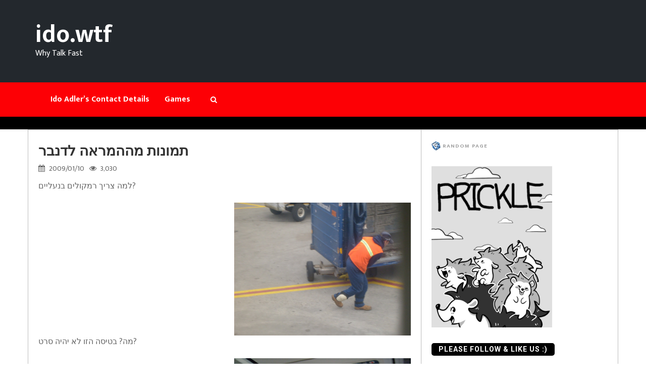

--- FILE ---
content_type: text/html; charset=UTF-8
request_url: https://ido.wtf/2009/01/%D7%AA%D7%9E%D7%95%D7%A0%D7%95%D7%AA-%D7%9E%D7%94%D7%94%D7%9E%D7%A8%D7%90%D7%94-%D7%9C%D7%93%D7%A0%D7%91%D7%A8/
body_size: 21390
content:
<!DOCTYPE html>
<html dir="ltr" lang="en-US" prefix="og: https://ogp.me/ns#" class="no-js no-svg">
<head>
<meta charset="UTF-8">
<meta name="viewport" content="width=device-width, initial-scale=1">
<link rel="profile" href="https://gmpg.org/xfn/11">
<style id="kirki-css-vars">:root{}</style><title>תמונות מההמראה לדנבר | ido.wtf</title>

		<!-- All in One SEO 4.9.1.1 - aioseo.com -->
	<meta name="description" content="למה צריך רמקולים בנעליים?מה? בטיסה הזו לא יהיה סרט?הפתעה!אוכל טיסות:" />
	<meta name="robots" content="max-image-preview:large" />
	<meta name="author" content="Ido Adler"/>
	<meta name="google-site-verification" content="CtR2rRlKwUWYaG4hzP3GQCND7hlk7467yt_ruSM4rGA" />
	<meta name="msvalidate.01" content="67C2B529433D05A30DBCE36A356C9392" />
	<meta name="p:domain_verify" content="3098d56500497846c221e895ea81e723" />
	<meta name="yandex-verification" content="effb44e123063e7d" />
	<link rel="canonical" href="https://ido.wtf/2009/01/%d7%aa%d7%9e%d7%95%d7%a0%d7%95%d7%aa-%d7%9e%d7%94%d7%94%d7%9e%d7%a8%d7%90%d7%94-%d7%9c%d7%93%d7%a0%d7%91%d7%a8/" />
	<meta name="generator" content="All in One SEO (AIOSEO) 4.9.1.1" />
		<meta property="og:locale" content="en_US" />
		<meta property="og:site_name" content="ido.wtf" />
		<meta property="og:type" content="article" />
		<meta property="og:title" content="תמונות מההמראה לדנבר | ido.wtf" />
		<meta property="og:description" content="למה צריך רמקולים בנעליים?מה? בטיסה הזו לא יהיה סרט?הפתעה!אוכל טיסות:" />
		<meta property="og:url" content="https://ido.wtf/2009/01/%d7%aa%d7%9e%d7%95%d7%a0%d7%95%d7%aa-%d7%9e%d7%94%d7%94%d7%9e%d7%a8%d7%90%d7%94-%d7%9c%d7%93%d7%a0%d7%91%d7%a8/" />
		<meta property="og:image" content="https://lh4.ggpht.com/_8kYgW8j7Qgc/SWjgA0M0knI/AAAAAAAAAFc/iZ5RUWSo0Fc/S6300448.JPG?imgmax=800" />
		<meta property="og:image:secure_url" content="https://lh4.ggpht.com/_8kYgW8j7Qgc/SWjgA0M0knI/AAAAAAAAAFc/iZ5RUWSo0Fc/S6300448.JPG?imgmax=800" />
		<meta property="article:section" content="Blog" />
		<meta property="article:tag" content="media" />
		<meta property="article:tag" content="up with people" />
		<meta property="article:published_time" content="2009-01-10T18:00:00+00:00" />
		<meta property="article:modified_time" content="2014-02-12T21:45:31+00:00" />
		<meta property="article:publisher" content="https://www.facebook.com/ido.wtf" />
		<meta name="twitter:card" content="summary_large_image" />
		<meta name="twitter:site" content="@ido.wtf" />
		<meta name="twitter:title" content="תמונות מההמראה לדנבר | ido.wtf" />
		<meta name="twitter:description" content="למה צריך רמקולים בנעליים?מה? בטיסה הזו לא יהיה סרט?הפתעה!אוכל טיסות:" />
		<meta name="twitter:creator" content="@ido.wtf" />
		<meta name="twitter:image" content="http://lh4.ggpht.com/_8kYgW8j7Qgc/SWjgA0M0knI/AAAAAAAAAFc/iZ5RUWSo0Fc/S6300448.JPG?imgmax=800" />
		<meta name="twitter:label1" content="Written by" />
		<meta name="twitter:data1" content="Ido Adler" />
		<script type="application/ld+json" class="aioseo-schema">
			{"@context":"https:\/\/schema.org","@graph":[{"@type":"Article","@id":"https:\/\/ido.wtf\/2009\/01\/%d7%aa%d7%9e%d7%95%d7%a0%d7%95%d7%aa-%d7%9e%d7%94%d7%94%d7%9e%d7%a8%d7%90%d7%94-%d7%9c%d7%93%d7%a0%d7%91%d7%a8\/#article","name":"\u05ea\u05de\u05d5\u05e0\u05d5\u05ea \u05de\u05d4\u05d4\u05de\u05e8\u05d0\u05d4 \u05dc\u05d3\u05e0\u05d1\u05e8 | ido.wtf","headline":"\u05ea\u05de\u05d5\u05e0\u05d5\u05ea \u05de\u05d4\u05d4\u05de\u05e8\u05d0\u05d4 \u05dc\u05d3\u05e0\u05d1\u05e8","author":{"@id":"https:\/\/ido.wtf\/author\/dardamavet\/#author"},"publisher":{"@id":"https:\/\/ido.wtf\/#person"},"image":{"@type":"ImageObject","url":"http:\/\/lh4.ggpht.com\/_8kYgW8j7Qgc\/SWjgA0M0knI\/AAAAAAAAAFc\/iZ5RUWSo0Fc\/S6300448.JPG?imgmax=800","@id":"https:\/\/ido.wtf\/2009\/01\/%d7%aa%d7%9e%d7%95%d7%a0%d7%95%d7%aa-%d7%9e%d7%94%d7%94%d7%9e%d7%a8%d7%90%d7%94-%d7%9c%d7%93%d7%a0%d7%91%d7%a8\/#articleImage"},"datePublished":"2009-01-10T18:00:00+02:00","dateModified":"2014-02-12T23:45:31+02:00","inLanguage":"en-US","mainEntityOfPage":{"@id":"https:\/\/ido.wtf\/2009\/01\/%d7%aa%d7%9e%d7%95%d7%a0%d7%95%d7%aa-%d7%9e%d7%94%d7%94%d7%9e%d7%a8%d7%90%d7%94-%d7%9c%d7%93%d7%a0%d7%91%d7%a8\/#webpage"},"isPartOf":{"@id":"https:\/\/ido.wtf\/2009\/01\/%d7%aa%d7%9e%d7%95%d7%a0%d7%95%d7%aa-%d7%9e%d7%94%d7%94%d7%9e%d7%a8%d7%90%d7%94-%d7%9c%d7%93%d7%a0%d7%91%d7%a8\/#webpage"},"articleSection":"Blog, Media, Up With People"},{"@type":"BreadcrumbList","@id":"https:\/\/ido.wtf\/2009\/01\/%d7%aa%d7%9e%d7%95%d7%a0%d7%95%d7%aa-%d7%9e%d7%94%d7%94%d7%9e%d7%a8%d7%90%d7%94-%d7%9c%d7%93%d7%a0%d7%91%d7%a8\/#breadcrumblist","itemListElement":[{"@type":"ListItem","@id":"https:\/\/ido.wtf#listItem","position":1,"name":"Home","item":"https:\/\/ido.wtf","nextItem":{"@type":"ListItem","@id":"https:\/\/ido.wtf\/category\/blog\/#listItem","name":"Blog"}},{"@type":"ListItem","@id":"https:\/\/ido.wtf\/category\/blog\/#listItem","position":2,"name":"Blog","item":"https:\/\/ido.wtf\/category\/blog\/","nextItem":{"@type":"ListItem","@id":"https:\/\/ido.wtf\/2009\/01\/%d7%aa%d7%9e%d7%95%d7%a0%d7%95%d7%aa-%d7%9e%d7%94%d7%94%d7%9e%d7%a8%d7%90%d7%94-%d7%9c%d7%93%d7%a0%d7%91%d7%a8\/#listItem","name":"\u05ea\u05de\u05d5\u05e0\u05d5\u05ea \u05de\u05d4\u05d4\u05de\u05e8\u05d0\u05d4 \u05dc\u05d3\u05e0\u05d1\u05e8"},"previousItem":{"@type":"ListItem","@id":"https:\/\/ido.wtf#listItem","name":"Home"}},{"@type":"ListItem","@id":"https:\/\/ido.wtf\/2009\/01\/%d7%aa%d7%9e%d7%95%d7%a0%d7%95%d7%aa-%d7%9e%d7%94%d7%94%d7%9e%d7%a8%d7%90%d7%94-%d7%9c%d7%93%d7%a0%d7%91%d7%a8\/#listItem","position":3,"name":"\u05ea\u05de\u05d5\u05e0\u05d5\u05ea \u05de\u05d4\u05d4\u05de\u05e8\u05d0\u05d4 \u05dc\u05d3\u05e0\u05d1\u05e8","previousItem":{"@type":"ListItem","@id":"https:\/\/ido.wtf\/category\/blog\/#listItem","name":"Blog"}}]},{"@type":"Person","@id":"https:\/\/ido.wtf\/#person","name":"Ido Adler","image":{"@type":"ImageObject","@id":"https:\/\/ido.wtf\/2009\/01\/%d7%aa%d7%9e%d7%95%d7%a0%d7%95%d7%aa-%d7%9e%d7%94%d7%94%d7%9e%d7%a8%d7%90%d7%94-%d7%9c%d7%93%d7%a0%d7%91%d7%a8\/#personImage","url":"https:\/\/secure.gravatar.com\/avatar\/652545c109249759020d6dd9f6851765cf9867a30273da40950e1d10779bf0c6?s=96&d=wavatar&r=pg","width":96,"height":96,"caption":"Ido Adler"}},{"@type":"Person","@id":"https:\/\/ido.wtf\/author\/dardamavet\/#author","url":"https:\/\/ido.wtf\/author\/dardamavet\/","name":"Ido Adler","image":{"@type":"ImageObject","@id":"https:\/\/ido.wtf\/2009\/01\/%d7%aa%d7%9e%d7%95%d7%a0%d7%95%d7%aa-%d7%9e%d7%94%d7%94%d7%9e%d7%a8%d7%90%d7%94-%d7%9c%d7%93%d7%a0%d7%91%d7%a8\/#authorImage","url":"https:\/\/secure.gravatar.com\/avatar\/652545c109249759020d6dd9f6851765cf9867a30273da40950e1d10779bf0c6?s=96&d=wavatar&r=pg","width":96,"height":96,"caption":"Ido Adler"}},{"@type":"WebPage","@id":"https:\/\/ido.wtf\/2009\/01\/%d7%aa%d7%9e%d7%95%d7%a0%d7%95%d7%aa-%d7%9e%d7%94%d7%94%d7%9e%d7%a8%d7%90%d7%94-%d7%9c%d7%93%d7%a0%d7%91%d7%a8\/#webpage","url":"https:\/\/ido.wtf\/2009\/01\/%d7%aa%d7%9e%d7%95%d7%a0%d7%95%d7%aa-%d7%9e%d7%94%d7%94%d7%9e%d7%a8%d7%90%d7%94-%d7%9c%d7%93%d7%a0%d7%91%d7%a8\/","name":"\u05ea\u05de\u05d5\u05e0\u05d5\u05ea \u05de\u05d4\u05d4\u05de\u05e8\u05d0\u05d4 \u05dc\u05d3\u05e0\u05d1\u05e8 | ido.wtf","description":"\u05dc\u05de\u05d4 \u05e6\u05e8\u05d9\u05da \u05e8\u05de\u05e7\u05d5\u05dc\u05d9\u05dd \u05d1\u05e0\u05e2\u05dc\u05d9\u05d9\u05dd?\u05de\u05d4? \u05d1\u05d8\u05d9\u05e1\u05d4 \u05d4\u05d6\u05d5 \u05dc\u05d0 \u05d9\u05d4\u05d9\u05d4 \u05e1\u05e8\u05d8?\u05d4\u05e4\u05ea\u05e2\u05d4!\u05d0\u05d5\u05db\u05dc \u05d8\u05d9\u05e1\u05d5\u05ea:","inLanguage":"en-US","isPartOf":{"@id":"https:\/\/ido.wtf\/#website"},"breadcrumb":{"@id":"https:\/\/ido.wtf\/2009\/01\/%d7%aa%d7%9e%d7%95%d7%a0%d7%95%d7%aa-%d7%9e%d7%94%d7%94%d7%9e%d7%a8%d7%90%d7%94-%d7%9c%d7%93%d7%a0%d7%91%d7%a8\/#breadcrumblist"},"author":{"@id":"https:\/\/ido.wtf\/author\/dardamavet\/#author"},"creator":{"@id":"https:\/\/ido.wtf\/author\/dardamavet\/#author"},"datePublished":"2009-01-10T18:00:00+02:00","dateModified":"2014-02-12T23:45:31+02:00"},{"@type":"WebSite","@id":"https:\/\/ido.wtf\/#website","url":"https:\/\/ido.wtf\/","name":"ido.wtf","description":"Ido Adler's game development blog","inLanguage":"en-US","publisher":{"@id":"https:\/\/ido.wtf\/#person"}}]}
		</script>
		<!-- All in One SEO -->

<link rel='dns-prefetch' href='//use.fontawesome.com' />
<link rel="alternate" type="application/rss+xml" title="ido.wtf &raquo; Feed" href="https://ido.wtf/feed/" />
<link rel="alternate" type="application/rss+xml" title="ido.wtf &raquo; Comments Feed" href="https://ido.wtf/comments/feed/" />
<link rel="alternate" title="oEmbed (JSON)" type="application/json+oembed" href="https://ido.wtf/wp-json/oembed/1.0/embed?url=https%3A%2F%2Fido.wtf%2F2009%2F01%2F%25d7%25aa%25d7%259e%25d7%2595%25d7%25a0%25d7%2595%25d7%25aa-%25d7%259e%25d7%2594%25d7%2594%25d7%259e%25d7%25a8%25d7%2590%25d7%2594-%25d7%259c%25d7%2593%25d7%25a0%25d7%2591%25d7%25a8%2F" />
<link rel="alternate" title="oEmbed (XML)" type="text/xml+oembed" href="https://ido.wtf/wp-json/oembed/1.0/embed?url=https%3A%2F%2Fido.wtf%2F2009%2F01%2F%25d7%25aa%25d7%259e%25d7%2595%25d7%25a0%25d7%2595%25d7%25aa-%25d7%259e%25d7%2594%25d7%2594%25d7%259e%25d7%25a8%25d7%2590%25d7%2594-%25d7%259c%25d7%2593%25d7%25a0%25d7%2591%25d7%25a8%2F&#038;format=xml" />
		<!-- This site uses the Google Analytics by MonsterInsights plugin v9.10.1 - Using Analytics tracking - https://www.monsterinsights.com/ -->
							<script src="//www.googletagmanager.com/gtag/js?id=G-LDZVEWRFBC"  data-cfasync="false" data-wpfc-render="false" type="text/javascript" async></script>
			<script data-cfasync="false" data-wpfc-render="false" type="text/javascript">
				var mi_version = '9.10.1';
				var mi_track_user = true;
				var mi_no_track_reason = '';
								var MonsterInsightsDefaultLocations = {"page_location":"https:\/\/ido.wtf\/2009\/01\/%D7%AA%D7%9E%D7%95%D7%A0%D7%95%D7%AA-%D7%9E%D7%94%D7%94%D7%9E%D7%A8%D7%90%D7%94-%D7%9C%D7%93%D7%A0%D7%91%D7%A8\/"};
								if ( typeof MonsterInsightsPrivacyGuardFilter === 'function' ) {
					var MonsterInsightsLocations = (typeof MonsterInsightsExcludeQuery === 'object') ? MonsterInsightsPrivacyGuardFilter( MonsterInsightsExcludeQuery ) : MonsterInsightsPrivacyGuardFilter( MonsterInsightsDefaultLocations );
				} else {
					var MonsterInsightsLocations = (typeof MonsterInsightsExcludeQuery === 'object') ? MonsterInsightsExcludeQuery : MonsterInsightsDefaultLocations;
				}

								var disableStrs = [
										'ga-disable-G-LDZVEWRFBC',
									];

				/* Function to detect opted out users */
				function __gtagTrackerIsOptedOut() {
					for (var index = 0; index < disableStrs.length; index++) {
						if (document.cookie.indexOf(disableStrs[index] + '=true') > -1) {
							return true;
						}
					}

					return false;
				}

				/* Disable tracking if the opt-out cookie exists. */
				if (__gtagTrackerIsOptedOut()) {
					for (var index = 0; index < disableStrs.length; index++) {
						window[disableStrs[index]] = true;
					}
				}

				/* Opt-out function */
				function __gtagTrackerOptout() {
					for (var index = 0; index < disableStrs.length; index++) {
						document.cookie = disableStrs[index] + '=true; expires=Thu, 31 Dec 2099 23:59:59 UTC; path=/';
						window[disableStrs[index]] = true;
					}
				}

				if ('undefined' === typeof gaOptout) {
					function gaOptout() {
						__gtagTrackerOptout();
					}
				}
								window.dataLayer = window.dataLayer || [];

				window.MonsterInsightsDualTracker = {
					helpers: {},
					trackers: {},
				};
				if (mi_track_user) {
					function __gtagDataLayer() {
						dataLayer.push(arguments);
					}

					function __gtagTracker(type, name, parameters) {
						if (!parameters) {
							parameters = {};
						}

						if (parameters.send_to) {
							__gtagDataLayer.apply(null, arguments);
							return;
						}

						if (type === 'event') {
														parameters.send_to = monsterinsights_frontend.v4_id;
							var hookName = name;
							if (typeof parameters['event_category'] !== 'undefined') {
								hookName = parameters['event_category'] + ':' + name;
							}

							if (typeof MonsterInsightsDualTracker.trackers[hookName] !== 'undefined') {
								MonsterInsightsDualTracker.trackers[hookName](parameters);
							} else {
								__gtagDataLayer('event', name, parameters);
							}
							
						} else {
							__gtagDataLayer.apply(null, arguments);
						}
					}

					__gtagTracker('js', new Date());
					__gtagTracker('set', {
						'developer_id.dZGIzZG': true,
											});
					if ( MonsterInsightsLocations.page_location ) {
						__gtagTracker('set', MonsterInsightsLocations);
					}
										__gtagTracker('config', 'G-LDZVEWRFBC', {"forceSSL":"true","link_attribution":"true"} );
										window.gtag = __gtagTracker;										(function () {
						/* https://developers.google.com/analytics/devguides/collection/analyticsjs/ */
						/* ga and __gaTracker compatibility shim. */
						var noopfn = function () {
							return null;
						};
						var newtracker = function () {
							return new Tracker();
						};
						var Tracker = function () {
							return null;
						};
						var p = Tracker.prototype;
						p.get = noopfn;
						p.set = noopfn;
						p.send = function () {
							var args = Array.prototype.slice.call(arguments);
							args.unshift('send');
							__gaTracker.apply(null, args);
						};
						var __gaTracker = function () {
							var len = arguments.length;
							if (len === 0) {
								return;
							}
							var f = arguments[len - 1];
							if (typeof f !== 'object' || f === null || typeof f.hitCallback !== 'function') {
								if ('send' === arguments[0]) {
									var hitConverted, hitObject = false, action;
									if ('event' === arguments[1]) {
										if ('undefined' !== typeof arguments[3]) {
											hitObject = {
												'eventAction': arguments[3],
												'eventCategory': arguments[2],
												'eventLabel': arguments[4],
												'value': arguments[5] ? arguments[5] : 1,
											}
										}
									}
									if ('pageview' === arguments[1]) {
										if ('undefined' !== typeof arguments[2]) {
											hitObject = {
												'eventAction': 'page_view',
												'page_path': arguments[2],
											}
										}
									}
									if (typeof arguments[2] === 'object') {
										hitObject = arguments[2];
									}
									if (typeof arguments[5] === 'object') {
										Object.assign(hitObject, arguments[5]);
									}
									if ('undefined' !== typeof arguments[1].hitType) {
										hitObject = arguments[1];
										if ('pageview' === hitObject.hitType) {
											hitObject.eventAction = 'page_view';
										}
									}
									if (hitObject) {
										action = 'timing' === arguments[1].hitType ? 'timing_complete' : hitObject.eventAction;
										hitConverted = mapArgs(hitObject);
										__gtagTracker('event', action, hitConverted);
									}
								}
								return;
							}

							function mapArgs(args) {
								var arg, hit = {};
								var gaMap = {
									'eventCategory': 'event_category',
									'eventAction': 'event_action',
									'eventLabel': 'event_label',
									'eventValue': 'event_value',
									'nonInteraction': 'non_interaction',
									'timingCategory': 'event_category',
									'timingVar': 'name',
									'timingValue': 'value',
									'timingLabel': 'event_label',
									'page': 'page_path',
									'location': 'page_location',
									'title': 'page_title',
									'referrer' : 'page_referrer',
								};
								for (arg in args) {
																		if (!(!args.hasOwnProperty(arg) || !gaMap.hasOwnProperty(arg))) {
										hit[gaMap[arg]] = args[arg];
									} else {
										hit[arg] = args[arg];
									}
								}
								return hit;
							}

							try {
								f.hitCallback();
							} catch (ex) {
							}
						};
						__gaTracker.create = newtracker;
						__gaTracker.getByName = newtracker;
						__gaTracker.getAll = function () {
							return [];
						};
						__gaTracker.remove = noopfn;
						__gaTracker.loaded = true;
						window['__gaTracker'] = __gaTracker;
					})();
									} else {
										console.log("");
					(function () {
						function __gtagTracker() {
							return null;
						}

						window['__gtagTracker'] = __gtagTracker;
						window['gtag'] = __gtagTracker;
					})();
									}
			</script>
							<!-- / Google Analytics by MonsterInsights -->
		<style id='wp-img-auto-sizes-contain-inline-css' type='text/css'>
img:is([sizes=auto i],[sizes^="auto," i]){contain-intrinsic-size:3000px 1500px}
/*# sourceURL=wp-img-auto-sizes-contain-inline-css */
</style>
<style id='wp-emoji-styles-inline-css' type='text/css'>

	img.wp-smiley, img.emoji {
		display: inline !important;
		border: none !important;
		box-shadow: none !important;
		height: 1em !important;
		width: 1em !important;
		margin: 0 0.07em !important;
		vertical-align: -0.1em !important;
		background: none !important;
		padding: 0 !important;
	}
/*# sourceURL=wp-emoji-styles-inline-css */
</style>
<style id='wp-block-library-inline-css' type='text/css'>
:root{--wp-block-synced-color:#7a00df;--wp-block-synced-color--rgb:122,0,223;--wp-bound-block-color:var(--wp-block-synced-color);--wp-editor-canvas-background:#ddd;--wp-admin-theme-color:#007cba;--wp-admin-theme-color--rgb:0,124,186;--wp-admin-theme-color-darker-10:#006ba1;--wp-admin-theme-color-darker-10--rgb:0,107,160.5;--wp-admin-theme-color-darker-20:#005a87;--wp-admin-theme-color-darker-20--rgb:0,90,135;--wp-admin-border-width-focus:2px}@media (min-resolution:192dpi){:root{--wp-admin-border-width-focus:1.5px}}.wp-element-button{cursor:pointer}:root .has-very-light-gray-background-color{background-color:#eee}:root .has-very-dark-gray-background-color{background-color:#313131}:root .has-very-light-gray-color{color:#eee}:root .has-very-dark-gray-color{color:#313131}:root .has-vivid-green-cyan-to-vivid-cyan-blue-gradient-background{background:linear-gradient(135deg,#00d084,#0693e3)}:root .has-purple-crush-gradient-background{background:linear-gradient(135deg,#34e2e4,#4721fb 50%,#ab1dfe)}:root .has-hazy-dawn-gradient-background{background:linear-gradient(135deg,#faaca8,#dad0ec)}:root .has-subdued-olive-gradient-background{background:linear-gradient(135deg,#fafae1,#67a671)}:root .has-atomic-cream-gradient-background{background:linear-gradient(135deg,#fdd79a,#004a59)}:root .has-nightshade-gradient-background{background:linear-gradient(135deg,#330968,#31cdcf)}:root .has-midnight-gradient-background{background:linear-gradient(135deg,#020381,#2874fc)}:root{--wp--preset--font-size--normal:16px;--wp--preset--font-size--huge:42px}.has-regular-font-size{font-size:1em}.has-larger-font-size{font-size:2.625em}.has-normal-font-size{font-size:var(--wp--preset--font-size--normal)}.has-huge-font-size{font-size:var(--wp--preset--font-size--huge)}.has-text-align-center{text-align:center}.has-text-align-left{text-align:left}.has-text-align-right{text-align:right}.has-fit-text{white-space:nowrap!important}#end-resizable-editor-section{display:none}.aligncenter{clear:both}.items-justified-left{justify-content:flex-start}.items-justified-center{justify-content:center}.items-justified-right{justify-content:flex-end}.items-justified-space-between{justify-content:space-between}.screen-reader-text{border:0;clip-path:inset(50%);height:1px;margin:-1px;overflow:hidden;padding:0;position:absolute;width:1px;word-wrap:normal!important}.screen-reader-text:focus{background-color:#ddd;clip-path:none;color:#444;display:block;font-size:1em;height:auto;left:5px;line-height:normal;padding:15px 23px 14px;text-decoration:none;top:5px;width:auto;z-index:100000}html :where(.has-border-color){border-style:solid}html :where([style*=border-top-color]){border-top-style:solid}html :where([style*=border-right-color]){border-right-style:solid}html :where([style*=border-bottom-color]){border-bottom-style:solid}html :where([style*=border-left-color]){border-left-style:solid}html :where([style*=border-width]){border-style:solid}html :where([style*=border-top-width]){border-top-style:solid}html :where([style*=border-right-width]){border-right-style:solid}html :where([style*=border-bottom-width]){border-bottom-style:solid}html :where([style*=border-left-width]){border-left-style:solid}html :where(img[class*=wp-image-]){height:auto;max-width:100%}:where(figure){margin:0 0 1em}html :where(.is-position-sticky){--wp-admin--admin-bar--position-offset:var(--wp-admin--admin-bar--height,0px)}@media screen and (max-width:600px){html :where(.is-position-sticky){--wp-admin--admin-bar--position-offset:0px}}

/*# sourceURL=wp-block-library-inline-css */
</style><style id='wp-block-archives-inline-css' type='text/css'>
.wp-block-archives{box-sizing:border-box}.wp-block-archives-dropdown label{display:block}
/*# sourceURL=https://ido.wtf/wordpress/wp-includes/blocks/archives/style.min.css */
</style>
<style id='wp-block-image-inline-css' type='text/css'>
.wp-block-image>a,.wp-block-image>figure>a{display:inline-block}.wp-block-image img{box-sizing:border-box;height:auto;max-width:100%;vertical-align:bottom}@media not (prefers-reduced-motion){.wp-block-image img.hide{visibility:hidden}.wp-block-image img.show{animation:show-content-image .4s}}.wp-block-image[style*=border-radius] img,.wp-block-image[style*=border-radius]>a{border-radius:inherit}.wp-block-image.has-custom-border img{box-sizing:border-box}.wp-block-image.aligncenter{text-align:center}.wp-block-image.alignfull>a,.wp-block-image.alignwide>a{width:100%}.wp-block-image.alignfull img,.wp-block-image.alignwide img{height:auto;width:100%}.wp-block-image .aligncenter,.wp-block-image .alignleft,.wp-block-image .alignright,.wp-block-image.aligncenter,.wp-block-image.alignleft,.wp-block-image.alignright{display:table}.wp-block-image .aligncenter>figcaption,.wp-block-image .alignleft>figcaption,.wp-block-image .alignright>figcaption,.wp-block-image.aligncenter>figcaption,.wp-block-image.alignleft>figcaption,.wp-block-image.alignright>figcaption{caption-side:bottom;display:table-caption}.wp-block-image .alignleft{float:left;margin:.5em 1em .5em 0}.wp-block-image .alignright{float:right;margin:.5em 0 .5em 1em}.wp-block-image .aligncenter{margin-left:auto;margin-right:auto}.wp-block-image :where(figcaption){margin-bottom:1em;margin-top:.5em}.wp-block-image.is-style-circle-mask img{border-radius:9999px}@supports ((-webkit-mask-image:none) or (mask-image:none)) or (-webkit-mask-image:none){.wp-block-image.is-style-circle-mask img{border-radius:0;-webkit-mask-image:url('data:image/svg+xml;utf8,<svg viewBox="0 0 100 100" xmlns="http://www.w3.org/2000/svg"><circle cx="50" cy="50" r="50"/></svg>');mask-image:url('data:image/svg+xml;utf8,<svg viewBox="0 0 100 100" xmlns="http://www.w3.org/2000/svg"><circle cx="50" cy="50" r="50"/></svg>');mask-mode:alpha;-webkit-mask-position:center;mask-position:center;-webkit-mask-repeat:no-repeat;mask-repeat:no-repeat;-webkit-mask-size:contain;mask-size:contain}}:root :where(.wp-block-image.is-style-rounded img,.wp-block-image .is-style-rounded img){border-radius:9999px}.wp-block-image figure{margin:0}.wp-lightbox-container{display:flex;flex-direction:column;position:relative}.wp-lightbox-container img{cursor:zoom-in}.wp-lightbox-container img:hover+button{opacity:1}.wp-lightbox-container button{align-items:center;backdrop-filter:blur(16px) saturate(180%);background-color:#5a5a5a40;border:none;border-radius:4px;cursor:zoom-in;display:flex;height:20px;justify-content:center;opacity:0;padding:0;position:absolute;right:16px;text-align:center;top:16px;width:20px;z-index:100}@media not (prefers-reduced-motion){.wp-lightbox-container button{transition:opacity .2s ease}}.wp-lightbox-container button:focus-visible{outline:3px auto #5a5a5a40;outline:3px auto -webkit-focus-ring-color;outline-offset:3px}.wp-lightbox-container button:hover{cursor:pointer;opacity:1}.wp-lightbox-container button:focus{opacity:1}.wp-lightbox-container button:focus,.wp-lightbox-container button:hover,.wp-lightbox-container button:not(:hover):not(:active):not(.has-background){background-color:#5a5a5a40;border:none}.wp-lightbox-overlay{box-sizing:border-box;cursor:zoom-out;height:100vh;left:0;overflow:hidden;position:fixed;top:0;visibility:hidden;width:100%;z-index:100000}.wp-lightbox-overlay .close-button{align-items:center;cursor:pointer;display:flex;justify-content:center;min-height:40px;min-width:40px;padding:0;position:absolute;right:calc(env(safe-area-inset-right) + 16px);top:calc(env(safe-area-inset-top) + 16px);z-index:5000000}.wp-lightbox-overlay .close-button:focus,.wp-lightbox-overlay .close-button:hover,.wp-lightbox-overlay .close-button:not(:hover):not(:active):not(.has-background){background:none;border:none}.wp-lightbox-overlay .lightbox-image-container{height:var(--wp--lightbox-container-height);left:50%;overflow:hidden;position:absolute;top:50%;transform:translate(-50%,-50%);transform-origin:top left;width:var(--wp--lightbox-container-width);z-index:9999999999}.wp-lightbox-overlay .wp-block-image{align-items:center;box-sizing:border-box;display:flex;height:100%;justify-content:center;margin:0;position:relative;transform-origin:0 0;width:100%;z-index:3000000}.wp-lightbox-overlay .wp-block-image img{height:var(--wp--lightbox-image-height);min-height:var(--wp--lightbox-image-height);min-width:var(--wp--lightbox-image-width);width:var(--wp--lightbox-image-width)}.wp-lightbox-overlay .wp-block-image figcaption{display:none}.wp-lightbox-overlay button{background:none;border:none}.wp-lightbox-overlay .scrim{background-color:#fff;height:100%;opacity:.9;position:absolute;width:100%;z-index:2000000}.wp-lightbox-overlay.active{visibility:visible}@media not (prefers-reduced-motion){.wp-lightbox-overlay.active{animation:turn-on-visibility .25s both}.wp-lightbox-overlay.active img{animation:turn-on-visibility .35s both}.wp-lightbox-overlay.show-closing-animation:not(.active){animation:turn-off-visibility .35s both}.wp-lightbox-overlay.show-closing-animation:not(.active) img{animation:turn-off-visibility .25s both}.wp-lightbox-overlay.zoom.active{animation:none;opacity:1;visibility:visible}.wp-lightbox-overlay.zoom.active .lightbox-image-container{animation:lightbox-zoom-in .4s}.wp-lightbox-overlay.zoom.active .lightbox-image-container img{animation:none}.wp-lightbox-overlay.zoom.active .scrim{animation:turn-on-visibility .4s forwards}.wp-lightbox-overlay.zoom.show-closing-animation:not(.active){animation:none}.wp-lightbox-overlay.zoom.show-closing-animation:not(.active) .lightbox-image-container{animation:lightbox-zoom-out .4s}.wp-lightbox-overlay.zoom.show-closing-animation:not(.active) .lightbox-image-container img{animation:none}.wp-lightbox-overlay.zoom.show-closing-animation:not(.active) .scrim{animation:turn-off-visibility .4s forwards}}@keyframes show-content-image{0%{visibility:hidden}99%{visibility:hidden}to{visibility:visible}}@keyframes turn-on-visibility{0%{opacity:0}to{opacity:1}}@keyframes turn-off-visibility{0%{opacity:1;visibility:visible}99%{opacity:0;visibility:visible}to{opacity:0;visibility:hidden}}@keyframes lightbox-zoom-in{0%{transform:translate(calc((-100vw + var(--wp--lightbox-scrollbar-width))/2 + var(--wp--lightbox-initial-left-position)),calc(-50vh + var(--wp--lightbox-initial-top-position))) scale(var(--wp--lightbox-scale))}to{transform:translate(-50%,-50%) scale(1)}}@keyframes lightbox-zoom-out{0%{transform:translate(-50%,-50%) scale(1);visibility:visible}99%{visibility:visible}to{transform:translate(calc((-100vw + var(--wp--lightbox-scrollbar-width))/2 + var(--wp--lightbox-initial-left-position)),calc(-50vh + var(--wp--lightbox-initial-top-position))) scale(var(--wp--lightbox-scale));visibility:hidden}}
/*# sourceURL=https://ido.wtf/wordpress/wp-includes/blocks/image/style.min.css */
</style>
<style id='wp-block-tag-cloud-inline-css' type='text/css'>
.wp-block-tag-cloud{box-sizing:border-box}.wp-block-tag-cloud.aligncenter{justify-content:center;text-align:center}.wp-block-tag-cloud a{display:inline-block;margin-right:5px}.wp-block-tag-cloud span{display:inline-block;margin-left:5px;text-decoration:none}:root :where(.wp-block-tag-cloud.is-style-outline){display:flex;flex-wrap:wrap;gap:1ch}:root :where(.wp-block-tag-cloud.is-style-outline a){border:1px solid;font-size:unset!important;margin-right:0;padding:1ch 2ch;text-decoration:none!important}
/*# sourceURL=https://ido.wtf/wordpress/wp-includes/blocks/tag-cloud/style.min.css */
</style>
<style id='global-styles-inline-css' type='text/css'>
:root{--wp--preset--aspect-ratio--square: 1;--wp--preset--aspect-ratio--4-3: 4/3;--wp--preset--aspect-ratio--3-4: 3/4;--wp--preset--aspect-ratio--3-2: 3/2;--wp--preset--aspect-ratio--2-3: 2/3;--wp--preset--aspect-ratio--16-9: 16/9;--wp--preset--aspect-ratio--9-16: 9/16;--wp--preset--color--black: #000000;--wp--preset--color--cyan-bluish-gray: #abb8c3;--wp--preset--color--white: #ffffff;--wp--preset--color--pale-pink: #f78da7;--wp--preset--color--vivid-red: #cf2e2e;--wp--preset--color--luminous-vivid-orange: #ff6900;--wp--preset--color--luminous-vivid-amber: #fcb900;--wp--preset--color--light-green-cyan: #7bdcb5;--wp--preset--color--vivid-green-cyan: #00d084;--wp--preset--color--pale-cyan-blue: #8ed1fc;--wp--preset--color--vivid-cyan-blue: #0693e3;--wp--preset--color--vivid-purple: #9b51e0;--wp--preset--gradient--vivid-cyan-blue-to-vivid-purple: linear-gradient(135deg,rgb(6,147,227) 0%,rgb(155,81,224) 100%);--wp--preset--gradient--light-green-cyan-to-vivid-green-cyan: linear-gradient(135deg,rgb(122,220,180) 0%,rgb(0,208,130) 100%);--wp--preset--gradient--luminous-vivid-amber-to-luminous-vivid-orange: linear-gradient(135deg,rgb(252,185,0) 0%,rgb(255,105,0) 100%);--wp--preset--gradient--luminous-vivid-orange-to-vivid-red: linear-gradient(135deg,rgb(255,105,0) 0%,rgb(207,46,46) 100%);--wp--preset--gradient--very-light-gray-to-cyan-bluish-gray: linear-gradient(135deg,rgb(238,238,238) 0%,rgb(169,184,195) 100%);--wp--preset--gradient--cool-to-warm-spectrum: linear-gradient(135deg,rgb(74,234,220) 0%,rgb(151,120,209) 20%,rgb(207,42,186) 40%,rgb(238,44,130) 60%,rgb(251,105,98) 80%,rgb(254,248,76) 100%);--wp--preset--gradient--blush-light-purple: linear-gradient(135deg,rgb(255,206,236) 0%,rgb(152,150,240) 100%);--wp--preset--gradient--blush-bordeaux: linear-gradient(135deg,rgb(254,205,165) 0%,rgb(254,45,45) 50%,rgb(107,0,62) 100%);--wp--preset--gradient--luminous-dusk: linear-gradient(135deg,rgb(255,203,112) 0%,rgb(199,81,192) 50%,rgb(65,88,208) 100%);--wp--preset--gradient--pale-ocean: linear-gradient(135deg,rgb(255,245,203) 0%,rgb(182,227,212) 50%,rgb(51,167,181) 100%);--wp--preset--gradient--electric-grass: linear-gradient(135deg,rgb(202,248,128) 0%,rgb(113,206,126) 100%);--wp--preset--gradient--midnight: linear-gradient(135deg,rgb(2,3,129) 0%,rgb(40,116,252) 100%);--wp--preset--font-size--small: 13px;--wp--preset--font-size--medium: 20px;--wp--preset--font-size--large: 36px;--wp--preset--font-size--x-large: 42px;--wp--preset--spacing--20: 0.44rem;--wp--preset--spacing--30: 0.67rem;--wp--preset--spacing--40: 1rem;--wp--preset--spacing--50: 1.5rem;--wp--preset--spacing--60: 2.25rem;--wp--preset--spacing--70: 3.38rem;--wp--preset--spacing--80: 5.06rem;--wp--preset--shadow--natural: 6px 6px 9px rgba(0, 0, 0, 0.2);--wp--preset--shadow--deep: 12px 12px 50px rgba(0, 0, 0, 0.4);--wp--preset--shadow--sharp: 6px 6px 0px rgba(0, 0, 0, 0.2);--wp--preset--shadow--outlined: 6px 6px 0px -3px rgb(255, 255, 255), 6px 6px rgb(0, 0, 0);--wp--preset--shadow--crisp: 6px 6px 0px rgb(0, 0, 0);}:where(.is-layout-flex){gap: 0.5em;}:where(.is-layout-grid){gap: 0.5em;}body .is-layout-flex{display: flex;}.is-layout-flex{flex-wrap: wrap;align-items: center;}.is-layout-flex > :is(*, div){margin: 0;}body .is-layout-grid{display: grid;}.is-layout-grid > :is(*, div){margin: 0;}:where(.wp-block-columns.is-layout-flex){gap: 2em;}:where(.wp-block-columns.is-layout-grid){gap: 2em;}:where(.wp-block-post-template.is-layout-flex){gap: 1.25em;}:where(.wp-block-post-template.is-layout-grid){gap: 1.25em;}.has-black-color{color: var(--wp--preset--color--black) !important;}.has-cyan-bluish-gray-color{color: var(--wp--preset--color--cyan-bluish-gray) !important;}.has-white-color{color: var(--wp--preset--color--white) !important;}.has-pale-pink-color{color: var(--wp--preset--color--pale-pink) !important;}.has-vivid-red-color{color: var(--wp--preset--color--vivid-red) !important;}.has-luminous-vivid-orange-color{color: var(--wp--preset--color--luminous-vivid-orange) !important;}.has-luminous-vivid-amber-color{color: var(--wp--preset--color--luminous-vivid-amber) !important;}.has-light-green-cyan-color{color: var(--wp--preset--color--light-green-cyan) !important;}.has-vivid-green-cyan-color{color: var(--wp--preset--color--vivid-green-cyan) !important;}.has-pale-cyan-blue-color{color: var(--wp--preset--color--pale-cyan-blue) !important;}.has-vivid-cyan-blue-color{color: var(--wp--preset--color--vivid-cyan-blue) !important;}.has-vivid-purple-color{color: var(--wp--preset--color--vivid-purple) !important;}.has-black-background-color{background-color: var(--wp--preset--color--black) !important;}.has-cyan-bluish-gray-background-color{background-color: var(--wp--preset--color--cyan-bluish-gray) !important;}.has-white-background-color{background-color: var(--wp--preset--color--white) !important;}.has-pale-pink-background-color{background-color: var(--wp--preset--color--pale-pink) !important;}.has-vivid-red-background-color{background-color: var(--wp--preset--color--vivid-red) !important;}.has-luminous-vivid-orange-background-color{background-color: var(--wp--preset--color--luminous-vivid-orange) !important;}.has-luminous-vivid-amber-background-color{background-color: var(--wp--preset--color--luminous-vivid-amber) !important;}.has-light-green-cyan-background-color{background-color: var(--wp--preset--color--light-green-cyan) !important;}.has-vivid-green-cyan-background-color{background-color: var(--wp--preset--color--vivid-green-cyan) !important;}.has-pale-cyan-blue-background-color{background-color: var(--wp--preset--color--pale-cyan-blue) !important;}.has-vivid-cyan-blue-background-color{background-color: var(--wp--preset--color--vivid-cyan-blue) !important;}.has-vivid-purple-background-color{background-color: var(--wp--preset--color--vivid-purple) !important;}.has-black-border-color{border-color: var(--wp--preset--color--black) !important;}.has-cyan-bluish-gray-border-color{border-color: var(--wp--preset--color--cyan-bluish-gray) !important;}.has-white-border-color{border-color: var(--wp--preset--color--white) !important;}.has-pale-pink-border-color{border-color: var(--wp--preset--color--pale-pink) !important;}.has-vivid-red-border-color{border-color: var(--wp--preset--color--vivid-red) !important;}.has-luminous-vivid-orange-border-color{border-color: var(--wp--preset--color--luminous-vivid-orange) !important;}.has-luminous-vivid-amber-border-color{border-color: var(--wp--preset--color--luminous-vivid-amber) !important;}.has-light-green-cyan-border-color{border-color: var(--wp--preset--color--light-green-cyan) !important;}.has-vivid-green-cyan-border-color{border-color: var(--wp--preset--color--vivid-green-cyan) !important;}.has-pale-cyan-blue-border-color{border-color: var(--wp--preset--color--pale-cyan-blue) !important;}.has-vivid-cyan-blue-border-color{border-color: var(--wp--preset--color--vivid-cyan-blue) !important;}.has-vivid-purple-border-color{border-color: var(--wp--preset--color--vivid-purple) !important;}.has-vivid-cyan-blue-to-vivid-purple-gradient-background{background: var(--wp--preset--gradient--vivid-cyan-blue-to-vivid-purple) !important;}.has-light-green-cyan-to-vivid-green-cyan-gradient-background{background: var(--wp--preset--gradient--light-green-cyan-to-vivid-green-cyan) !important;}.has-luminous-vivid-amber-to-luminous-vivid-orange-gradient-background{background: var(--wp--preset--gradient--luminous-vivid-amber-to-luminous-vivid-orange) !important;}.has-luminous-vivid-orange-to-vivid-red-gradient-background{background: var(--wp--preset--gradient--luminous-vivid-orange-to-vivid-red) !important;}.has-very-light-gray-to-cyan-bluish-gray-gradient-background{background: var(--wp--preset--gradient--very-light-gray-to-cyan-bluish-gray) !important;}.has-cool-to-warm-spectrum-gradient-background{background: var(--wp--preset--gradient--cool-to-warm-spectrum) !important;}.has-blush-light-purple-gradient-background{background: var(--wp--preset--gradient--blush-light-purple) !important;}.has-blush-bordeaux-gradient-background{background: var(--wp--preset--gradient--blush-bordeaux) !important;}.has-luminous-dusk-gradient-background{background: var(--wp--preset--gradient--luminous-dusk) !important;}.has-pale-ocean-gradient-background{background: var(--wp--preset--gradient--pale-ocean) !important;}.has-electric-grass-gradient-background{background: var(--wp--preset--gradient--electric-grass) !important;}.has-midnight-gradient-background{background: var(--wp--preset--gradient--midnight) !important;}.has-small-font-size{font-size: var(--wp--preset--font-size--small) !important;}.has-medium-font-size{font-size: var(--wp--preset--font-size--medium) !important;}.has-large-font-size{font-size: var(--wp--preset--font-size--large) !important;}.has-x-large-font-size{font-size: var(--wp--preset--font-size--x-large) !important;}
/*# sourceURL=global-styles-inline-css */
</style>

<style id='classic-theme-styles-inline-css' type='text/css'>
/*! This file is auto-generated */
.wp-block-button__link{color:#fff;background-color:#32373c;border-radius:9999px;box-shadow:none;text-decoration:none;padding:calc(.667em + 2px) calc(1.333em + 2px);font-size:1.125em}.wp-block-file__button{background:#32373c;color:#fff;text-decoration:none}
/*# sourceURL=/wp-includes/css/classic-themes.min.css */
</style>
<link rel='stylesheet' id='SFSImainCss-css' href='https://ido.wtf/wordpress/wp-content/plugins/ultimate-social-media-icons/css/sfsi-style.css?ver=2.9.6' type='text/css' media='all' />
<link rel='stylesheet' id='bootstrap-css' href='https://ido.wtf/wordpress/wp-content/themes/govideo/assets/vendor/bootstrap/css/bootstrap.css?ver=6.9' type='text/css' media='' />
<link rel='stylesheet' id='owl-carousel-css' href='https://ido.wtf/wordpress/wp-content/themes/govideo/assets/vendor/owl-carousel/assets/owl.carousel.min.css?ver=6.9' type='text/css' media='' />
<link rel='stylesheet' id='owl-theme-default-css' href='https://ido.wtf/wordpress/wp-content/themes/govideo/assets/vendor/owl-carousel/assets/owl.theme.default.css?ver=6.9' type='text/css' media='' />
<link rel='stylesheet' id='font-awesome-css' href='https://ido.wtf/wordpress/wp-content/themes/govideo/assets/vendor/font-awesome/css/font-awesome.min.css?ver=6.9' type='text/css' media='' />
<link rel='stylesheet' id='govideo-style-css' href='https://ido.wtf/wordpress/wp-content/themes/govideo/style.css?ver=1.6' type='text/css' media='' />
<style id='govideo-style-inline-css' type='text/css'>
.site-name, .site-tagline { color: #333333 ; }.site-tagline { display: none; }a:hover,a:active,header a:hover,.btn-1:hover,.site-nav  > div > ul > li.current > a ,.blog-list-wrap .entry-category a,.entry-meta a:hover,.vid-name a:hover,.btn-1:hover,.link a:hover{color: #FD0005;}.form-control:focus,select:focus,input:focus,textarea:focus,input[type="text"]:focus,input[type="password"]:focus,input[type="datetime"]:focus,input[type="datetime-local"]:focus,input[type="date"]:focus,input[type="month"]:focus,input[type="time"]:focus,input[type="week"]:focus,input[type="number"]:focus,input[type="email"]:focus,input[type="url"]:focus,input[type="search"]:focus,input[type="tel"]:focus,input[type="color"]:focus,.uneditable-input:focus {border-color: #FD0005;}input[type="submit"] {background-color: #FD0005;}.entry-box.grid .img-box-caption .entry-category {background-color: #FD0005;}.widget-title:before {background-color: #FD0005;}.btn-normal,button,.govideo-btn-normal,.woocommerce #respond input#submit.alt,.woocommerce a.button.alt,.woocommerce button.button.alt,.woocommerce input.button.alt {background-color: #FD0005;}.woocommerce #respond input#submit.alt:hover,.woocommerce a.button.alt:hover,.woocommerce button.button.alt:hover,.woocommerce input.button.alt:hover {background-color: #FD0005;}.woocommerce nav.woocommerce-pagination ul li a:focus,.woocommerce nav.woocommerce-pagination ul li a:hover {color: #FD0005;}.govideo-header .govideo-main-nav > li > a:hover,.govideo-header .govideo-main-nav > li.active > a {color: #FD0005;}.govideo-header .govideo-main-nav > li > a:hover, .govideo-header .govideo-main-nav > li.active > a {color:#FD0005;}#menu,footer .top-footer,ul.pagination li a:hover,#ff .sendButton,.zoom-container .zoom-caption span,.vid-tags a,ul.pagination li a:hover, .page-numbers .current{background-color: #FD0005;}.btn-1,.read-more{color:rgba(253, 0, 5,.7);}::selection{background-color: #FD0005;}footer .bottom-footer{border-color:#FD0005;}.link li:after{background-color:rgba(253, 0, 5,.6);}#menu .search-form div:before,.widget_tag_cloud a:hover{background-color: #FD0005;}#menu .search-form,.widget_tag_cloud a:hover{border-color: #FD0005;}.form-control, select, textarea, input[type="text"], input[type="password"], input[type="datetime"], input[type="datetime-local"], input[type="date"], input[type="month"], input[type="time"], input[type="week"], input[type="number"], input[type="email"], input[type="url"], input[type="search"], input[type="tel"], input[type="color"], .uneditable-input{	border-style:solid;	border-width:1px;border-color:#dddddd;	background-color:#ffffff;border-radius: 0px;}button,input[type="submit"],.govideo-btn,btn-normal,.woocommerce #respond input#submit,.woocommerce a.button,.woocommerce button.button,.woocommerce input.button{font-size: 12px;color: #ffffff;text-transform: uppercase;border-radius: 0px;border-color:#FD0005;background-color:#FD0005;border-style:solid;border-width:0px;}
/*# sourceURL=govideo-style-inline-css */
</style>
<link rel='stylesheet' id='kirki-styles-govideo-css' href='https://ido.wtf/wordpress/wp-content/themes/govideo/inc/kirki-framework/assets/css/kirki-styles.css?ver=6.9' type='text/css' media='all' />
<style id='kirki-styles-govideo-inline-css' type='text/css'>
.form-control, select, textarea, input[type="text"], input[type="password"], input[type="datetime"], input[type="datetime-local"], input[type="date"], input[type="month"], input[type="time"], input[type="week"], input[type="number"], input[type="email"], input[type="url"], input[type="search"], input[type="tel"], input[type="color"], .uneditable-input{padding-top:10px;padding-bottom:10px;padding-left:20px;padding-right:20px;}button,input[type="submit"],.govideo-btn,btn-normal,.woocommerce #respond input#submit,.woocommerce a.button,.woocommerce button.button,.woocommerce input.button{padding-top:10px;padding-bottom:10px;padding-left:20px;padding-right:20px;}.wrap-footer{padding-top:40px;padding-bottom:0;padding-left:0;padding-right:0;}.bottom-footer{padding-top:0;padding-bottom:0;padding-left:0;padding-right:0;font-family:Mukta, Helvetica, Arial, sans-serif;font-size:16px;font-weight:400;line-height:1;text-transform:none;color:#999;}.govideo-top-bar-wrap{background-color:#ffffff;}footer .wrap-footer{background:#222;background-color:#222;}footer .bottom-footer{background:#333;background-color:#333;}html, body{font-family:Mukta, Helvetica, Arial, sans-serif;font-size:16px;font-weight:400;line-height:1.6em;text-transform:none;color:#666;}h1{font-family:Roboto, Helvetica, Arial, sans-serif;font-size:38px;font-weight:600;line-height:1.1;text-transform:none;color:#111;}h2{font-family:Roboto, Helvetica, Arial, sans-serif;font-size:36px;font-weight:600;line-height:1.1;text-transform:none;color:#111;}h3{font-family:Roboto, Helvetica, Arial, sans-serif;font-size:32px;font-weight:600;line-height:1.1;text-transform:none;color:#111;}h4{font-family:Roboto, Helvetica, Arial, sans-serif;font-size:28px;font-weight:600;line-height:1.1;text-transform:none;color:#111;}h5{font-family:Roboto, Helvetica, Arial, sans-serif;font-size:24px;font-weight:600;line-height:1.1;text-transform:none;color:#111;}h6{font-family:Roboto, Helvetica, Arial, sans-serif;font-size:20px;font-weight:600;line-height:1.1;text-transform:none;color:#111;}.govideo-top-bar .govideo-microwidget, .govideo-top-bar .govideo-microwidget a{font-family:"Open Sans", Helvetica, Arial, sans-serif;font-size:13px;font-weight:400;letter-spacing:0.5px;line-height:18px;text-transform:none;color:#666;}.site-name{font-family:Mukta, Helvetica, Arial, sans-serif;font-size:48px;font-weight:700;line-height:1;text-transform:none;color:#fff;}.site-description{font-family:Mukta, Helvetica, Arial, sans-serif;font-size:16px;font-weight:400;line-height:1.6em;text-transform:none;color:#fff;}#menu ul.nav li > a{font-family:Mukta, Helvetica, Arial, sans-serif;font-size:16px;font-weight:700;line-height:20px;text-transform:none;color:#fff;}#menu ul.nav .sub-menu li a{font-family:Mukta, Helvetica, Arial, sans-serif;font-size:14px;font-weight:700;line-height:20px;text-transform:none;color:#000;}.widget-title{font-family:Roboto, Helvetica, Arial, sans-serif;font-size:14px;font-weight:700;letter-spacing:1px;line-height:1.1;text-transform:uppercase;color:#fff;}.widget-box, .widget-box .textwidget,.wrap-footer .timeline-Widget{font-family:Mukta, Helvetica, Arial, sans-serif;font-size:14px;font-weight:400;line-height:1.6em;text-transform:none;color:#a0a0a0;}.widget_recent_entries li a, .widget-box a{font-family:Mukta, Helvetica, Arial, sans-serif;font-size:11px;font-weight:700;letter-spacing:1px;line-height:1.6em;text-transform:uppercase;color:#a0a0a0;}.vid-name,.vid-name a{font-family:Roboto, Helvetica, Arial, sans-serif;font-size:19px;font-weight:600;line-height:1;text-transform:none;color:#333;}.single-post h1.entry-title,.single-post h1.entry-title a{font-family:Roboto, Helvetica, Arial, sans-serif;font-size:28px;font-weight:600;line-height:1;text-transform:none;color:#333;}
/*# sourceURL=kirki-styles-govideo-inline-css */
</style>
<script type="text/javascript" src="https://ido.wtf/wordpress/wp-content/plugins/google-analytics-for-wordpress/assets/js/frontend-gtag.min.js?ver=9.10.1" id="monsterinsights-frontend-script-js" async="async" data-wp-strategy="async"></script>
<script data-cfasync="false" data-wpfc-render="false" type="text/javascript" id='monsterinsights-frontend-script-js-extra'>/* <![CDATA[ */
var monsterinsights_frontend = {"js_events_tracking":"true","download_extensions":"doc,pdf,ppt,zip,xls,docx,pptx,xlsx","inbound_paths":"[]","home_url":"https:\/\/ido.wtf","hash_tracking":"false","v4_id":"G-LDZVEWRFBC"};/* ]]> */
</script>
<script type="text/javascript" src="https://ido.wtf/wordpress/wp-includes/js/jquery/jquery.min.js?ver=3.7.1" id="jquery-core-js"></script>
<script type="text/javascript" src="https://ido.wtf/wordpress/wp-includes/js/jquery/jquery-migrate.min.js?ver=3.4.1" id="jquery-migrate-js"></script>
<script type="text/javascript" src="https://ido.wtf/wordpress/wp-content/themes/govideo/assets/vendor/bootstrap/js/bootstrap.min.js" id="bootstrap-js"></script>
<script type="text/javascript" src="https://ido.wtf/wordpress/wp-content/themes/govideo/assets/vendor/owl-carousel/owl.carousel.min.js" id="owl-carousel-js"></script>
<script type="text/javascript" src="https://ido.wtf/wordpress/wp-includes/js/imagesloaded.min.js?ver=5.0.0" id="imagesloaded-js"></script>
<script type="text/javascript" id="govideo-main-js-extra">
/* <![CDATA[ */
var govideo_params = {"ajaxurl":"https://ido.wtf/wordpress/wp-admin/admin-ajax.php","themeurl":"https://ido.wtf/wordpress/wp-content/themes/govideo","nonce":"5c3642510a","sliderOptions":{"header_slider_autoplay":0,"header_slider_timeout":4000,"main_slider_autoplay":1,"main_slider_timeout":4000,"post_slider_autoplay":1}};
//# sourceURL=govideo-main-js-extra
/* ]]> */
</script>
<script type="text/javascript" src="https://ido.wtf/wordpress/wp-content/themes/govideo/assets/js/main.js?ver=1.6" id="govideo-main-js"></script>
<link rel="https://api.w.org/" href="https://ido.wtf/wp-json/" /><link rel="alternate" title="JSON" type="application/json" href="https://ido.wtf/wp-json/wp/v2/posts/83" /><link rel="EditURI" type="application/rsd+xml" title="RSD" href="https://ido.wtf/wordpress/xmlrpc.php?rsd" />
<meta name="generator" content="WordPress 6.9" />
<link rel='shortlink' href='https://ido.wtf/?p=83' />
<link rel="alternate" href="https://ido.wtf/2009/01/%D7%AA%D7%9E%D7%95%D7%A0%D7%95%D7%AA-%D7%9E%D7%94%D7%94%D7%9E%D7%A8%D7%90%D7%94-%D7%9C%D7%93%D7%A0%D7%91%D7%A8/" hreflang="x-default" />		<script type="text/javascript">
			var _statcounter = _statcounter || [];
			_statcounter.push({"tags": {"author": "ido.wtf"}});
		</script>
		<style type='text/css'>
	.spoiler { border: 1px #000 dashed; }
	.spoiler legend { padding-right: 5px; background: white;  }
	.spoiler legend input { width: 30px; }
	.spoiler div { margin: 0px; overflow: hidden; height: 0; }
	</style>
<meta name="follow.[base64]" content="3Ga0pJDSYYMqlw47Rhl1"/><link rel="icon" href="https://ido.wtf/wordpress/wp-content/uploads/2018/11/cropped-Ido_1-32x32.png" sizes="32x32" />
<link rel="icon" href="https://ido.wtf/wordpress/wp-content/uploads/2018/11/cropped-Ido_1-192x192.png" sizes="192x192" />
<link rel="apple-touch-icon" href="https://ido.wtf/wordpress/wp-content/uploads/2018/11/cropped-Ido_1-180x180.png" />
<meta name="msapplication-TileImage" content="https://ido.wtf/wordpress/wp-content/uploads/2018/11/cropped-Ido_1-270x270.png" />
		<style type="text/css" id="wp-custom-css">
			.videoWrapper {
	position: relative;
	padding-bottom: 56.25%; /* 16:9 */
	padding-top: 25px;
	height: 0;
}
.videoWrapper iframe {
	position: absolute;
	top: 0;
	left: 0;
	width: 100%;
	height: 100%;
}		</style>
		</head>

<body class="wp-singular post-template-default single single-post postid-83 single-format-standard wp-theme-govideo multiple-domain-ido-wtf sfsi_actvite_theme_default">
<header class="govideo-header">
<div class="masthead-header">
  <div class="container">
    <div class="row">
      <div class="col-md-4">
        <div class="site-branding">
              <a href="https://ido.wtf/"> <span id="heading" class="site-name">
      ido.wtf      </span> </a>
      <span class="site-description" style="display: inline-block">Why Talk Fast
</span>
            
        </div>
      </div>
      <div class="col-md-8">

          <div class="promotion-section">
		            </div>

      </div>
    </div>
  </div>
</div>
<div class="custom-header">

		<div class="custom-header-media">
					</div>

</div>
<!--Navigation-->
<nav id="menu" class="navbar">
  <div class="container">
    <div class="navbar-header">
      <button type="button" class="btn btn-navbar navbar-toggle" data-toggle="collapse" data-target=".navbar-ex1-collapse"><i class="fa fa-bars"></i></button>
    </div>
        <div class="collapse navbar-collapse navbar-ex1-collapse alignleft">
      <ul id="top-menu" class="nav navbar-nav"><li id="menu-item-1715" class="menu-item menu-item-type-post_type menu-item-object-page menu-item-1715"><a href="https://ido.wtf/contact/"><span>Ido Adler&#8217;s Contact Details</span></a></li>
<li id="menu-item-1695" class="menu-item menu-item-type-taxonomy menu-item-object-category menu-item-1695"><a href="https://ido.wtf/category/games/"><span>Games</span></a></li>
</ul><div class="govideo-f-microwidgets"><div class="govideo-microwidget govideo-search" style="z-index:9999;">
                        <div class="govideo-search-label"></div>
                        <div class="govideo-search-wrap right-overflow" style="display:none;">
                           <form role="search" class="search-form" action="https://ido.wtf/">
 <div>
  <label class="sr-only">Search for:</label>
   <input type="text" name="s" value="" placeholder="Search&hellip;">
   <input type="submit" value="Search">
  </div>
 </form>
                        </div>
                    </div></div>    </div>
  </div>
</nav>
<div class="header-slider">
		<div id="header-slider" class="owl-carousel owl-theme">
        		</div>
        <script>
		jQuery('#header-slider').imagesLoaded(function () {
			jQuery("#header-slider").owlCarousel({
	
				autoplay: govideo_params.sliderOptions.header_slider_autoplay,
				autoplayTimeout: govideo_params.sliderOptions.header_slider_timeout,
				loop: true,
				items : 5,
				lazyLoad:true,
				responsiveClass:true,
				responsive:{
					0:{
						items:1,
						nav:false
					},
					600:{
						items:2,
						nav:false
					},
					1000:{
						items:3,
						nav:false,
					},
					1200:{
						items:5,
						nav:false,
					}
				}
			});
		});
		</script>
	</div></header><div id="page-content" class="class="single-page post-83 post type-post status-publish format-standard hentry category-blog tag-52 tag-up-with-people"">
		<div class="container">
        			<div class="row">
				<div id="main-content" class="col-md-8">
                                
					
                                        					<h1 class="vid-name entry-title">תמונות מההמראה לדנבר</h1>
					<div class="info entry-meta"><span class="entry-date"><i class="fa fa-calendar"></i>2009/01/10</span><span class="entry-visits" title="Visits"><i class="fa fa-eye"></i>3,030</span></div>                    					
                    <div class="post-content">
					<p>למה צריך רמקולים בנעליים?</p>
<div style="text-align:right;"><img fetchpriority="high" decoding="async" src="https://lh4.ggpht.com/_8kYgW8j7Qgc/SWjgA0M0knI/AAAAAAAAAFc/iZ5RUWSo0Fc/S6300448.JPG?imgmax=800" alt="S6300448.JPG" border="0" width="350" height="260" /></div>
<p>מה? בטיסה הזו לא יהיה סרט?</p>
<div style="text-align:right;"><img decoding="async" src="https://lh3.ggpht.com/_8kYgW8j7Qgc/SWjg8qdQQ-I/AAAAAAAAAFg/UkO-ELovoIA/S6300462.JPG?imgmax=800" alt="S6300462.JPG" border="0" width="350" height="260" /></div>
<p>הפתעה!</p>
<div style="text-align:right;"><img decoding="async" src="https://lh3.ggpht.com/_8kYgW8j7Qgc/SWjhJwBv4-I/AAAAAAAAAFk/mhvAvKUA1HI/S6300463.JPG?imgmax=800" alt="S6300463.JPG" border="0" width="350" height="260" /></div>
<p>אוכל טיסות:</p>
<div style="text-align:right;"><img loading="lazy" decoding="async" src="https://lh3.ggpht.com/_8kYgW8j7Qgc/SWjhagKAhFI/AAAAAAAAAFo/c_UcblAerpw/S6300466.JPG?imgmax=800" alt="S6300466.JPG" border="0" width="350" height="260" /></div>
<div class='sfsiaftrpstwpr'><div class='sfsi_responsive_icons sfsi-mouseOver-effect sfsi-mouseOver-effect-fade_in' style='display:block;margin-top:px; margin-bottom: px; width:100%' data-icon-width-type='Fully responsive' data-icon-width-size='240' data-edge-type='Round' data-edge-radius='5'  ><div class='sfsi_icons_container sfsi_responsive_without_counter_icons sfsi_medium_button_container sfsi_icons_container_box_fully_container ' style='width:100%;display:flex; text-align:center;' ><a target='_blank' href='https://www.facebook.com/sharer/sharer.php?u=https%3A%2F%2Fido.wtf%2F2009%2F01%2F%25d7%25aa%25d7%259e%25d7%2595%25d7%25a0%25d7%2595%25d7%25aa-%25d7%259e%25d7%2594%25d7%2594%25d7%259e%25d7%25a8%25d7%2590%25d7%2594-%25d7%259c%25d7%2593%25d7%25a0%25d7%2591%25d7%25a8%2F' style='display:block;text-align:center;margin-left:10px;  flex-basis:100%;' class=sfsi_responsive_fluid ><div class='sfsi_responsive_icon_item_container sfsi_responsive_icon_facebook_container sfsi_medium_button sfsi_responsive_icon_gradient sfsi_centered_icon' style=' border-radius:5px; width:auto; ' ><img style='max-height: 25px;display:unset;margin:0' class='sfsi_wicon' alt='facebook' src='https://ido.wtf/wordpress/wp-content/plugins/ultimate-social-media-icons/images/responsive-icon/facebook.svg'><span style='color:#fff'>Share on Facebook</span></div></a><a target='_blank' href='https://x.com/intent/post?text=Hey%2C+check+out+this+site%3A+http%3A%2F%2Fido.wtf&url=https%3A%2F%2Fido.wtf%2F2009%2F01%2F%25d7%25aa%25d7%259e%25d7%2595%25d7%25a0%25d7%2595%25d7%25aa-%25d7%259e%25d7%2594%25d7%2594%25d7%259e%25d7%25a8%25d7%2590%25d7%2594-%25d7%259c%25d7%2593%25d7%25a0%25d7%2591%25d7%25a8%2F' style='display:block;text-align:center;margin-left:10px;  flex-basis:100%;' class=sfsi_responsive_fluid ><div class='sfsi_responsive_icon_item_container sfsi_responsive_icon_twitter_container sfsi_medium_button sfsi_responsive_icon_gradient sfsi_centered_icon' style=' border-radius:5px; width:auto; ' ><img style='max-height: 25px;display:unset;margin:0' class='sfsi_wicon' alt='Twitter' src='https://ido.wtf/wordpress/wp-content/plugins/ultimate-social-media-icons/images/responsive-icon/Twitter.svg'><span style='color:#fff'>Tweet</span></div></a><a target='_blank' href='http://www.specificfeeds.com/widgets/emailSubscribeEncFeed/[base64]/OA==/' style='display:block;text-align:center;margin-left:10px;  flex-basis:100%;' class=sfsi_responsive_fluid ><div class='sfsi_responsive_icon_item_container sfsi_responsive_icon_follow_container sfsi_medium_button sfsi_responsive_icon_gradient sfsi_centered_icon' style=' border-radius:5px; width:auto; ' ><img style='max-height: 25px;display:unset;margin:0' class='sfsi_wicon' alt='Follow' src='https://ido.wtf/wordpress/wp-content/plugins/ultimate-social-media-icons/images/responsive-icon/Follow.png'><span style='color:#fff'>Follow us</span></div></a></div></div></div><!--end responsive_icons-->            
                    </div>
                    					<div class="vid-tags">
					<a href="https://ido.wtf/tag/%d7%9e%d7%93%d7%99%d7%94/" rel="tag">Media</a> <a href="https://ido.wtf/tag/up-with-people/" rel="tag">Up With People</a>					</div>
                    					<div class="line"></div>
					<div class="comment">
										</div>
                     
                     					<div class="line"></div>
					<div class="box">
						<div class="box-header">
							<h2><i class="fa fa-globe"></i> RELATED POSTS</h2>
						</div>
						<div class="box-content">
							<div class="row">
							         
         <div class="col-md-4">
            <div class="wrap-vid">
                <div class="zoom-container">
                    <div class="zoom-caption">
                        <span>Queer</span>
                        <a href="https://ido.wtf/2025/10/from-a-banned-simulator-to-a-gay-card-battler/">
							<i class="fa fa-plus fa-3x" style="color: #fff"></i>						</a>
                        <p>From a banned simulator to a gay card battler</p>
                    </div>
                   <img width="630" height="478" src="https://ido.wtf/wordpress/wp-content/uploads/2025/10/cuddlr_win-630x478.png" class="attachment-govideo_thumbnail size-govideo_thumbnail wp-post-image" alt="" decoding="async" loading="lazy" />                </div>
                <h3 class="vid-name"><a href="https://ido.wtf/2025/10/from-a-banned-simulator-to-a-gay-card-battler/">From a banned simulator to a gay card battler</a></h3>
                <div class="info entry-meta"><span class="entry-date"><i class="fa fa-calendar"></i>2025/10/07</span><span class="entry-visits" title="Visits"><i class="fa fa-eye"></i>513</span></div>            </div>
        </div>

                 
         <div class="col-md-4">
            <div class="wrap-vid">
                <div class="zoom-container">
                    <div class="zoom-caption">
                        <span>Prickle</span>
                        <a href="https://ido.wtf/2025/07/prickle-our-cute-puzzle-game-is-out-on-mobile/">
							<i class="fa fa-plus fa-3x" style="color: #fff"></i>						</a>
                        <p>Prickle, our cute puzzle game &#8211; is out on mobile</p>
                    </div>
                   <img width="583" height="478" src="https://ido.wtf/wordpress/wp-content/uploads/2025/07/prickle_for_mobile-583x478.png" class="attachment-govideo_thumbnail size-govideo_thumbnail wp-post-image" alt="Prickle released on more stores!" decoding="async" loading="lazy" />                </div>
                <h3 class="vid-name"><a href="https://ido.wtf/2025/07/prickle-our-cute-puzzle-game-is-out-on-mobile/">Prickle, our cute puzzle game &#8211; is out on mobile</a></h3>
                <div class="info entry-meta"><span class="entry-date"><i class="fa fa-calendar"></i>2025/07/22</span><span class="entry-visits" title="Visits"><i class="fa fa-eye"></i>977</span></div>            </div>
        </div>

                 
         <div class="col-md-4">
            <div class="wrap-vid">
                <div class="zoom-container">
                    <div class="zoom-caption">
                        <span>3D</span>
                        <a href="https://ido.wtf/2025/06/trapped-can-you-get-out-of-the-closet-a-queer-horror-video-game/">
							<i class="fa fa-plus fa-3x" style="color: #fff"></i>						</a>
                        <p>Trapped &#8211; Can you get out of the closet? A queer horror video game</p>
                    </div>
                   <img width="854" height="478" src="https://ido.wtf/wordpress/wp-content/uploads/2025/06/630x500_logo-854x478.png" class="attachment-govideo_thumbnail size-govideo_thumbnail wp-post-image" alt="Trapped Logo" decoding="async" loading="lazy" srcset="https://ido.wtf/wordpress/wp-content/uploads/2025/06/630x500_logo-854x478.png 854w, https://ido.wtf/wordpress/wp-content/uploads/2025/06/630x500_logo-300x168.png 300w, https://ido.wtf/wordpress/wp-content/uploads/2025/06/630x500_logo-768x430.png 768w, https://ido.wtf/wordpress/wp-content/uploads/2025/06/630x500_logo.png 892w" sizes="auto, (max-width: 854px) 100vw, 854px" />                </div>
                <h3 class="vid-name"><a href="https://ido.wtf/2025/06/trapped-can-you-get-out-of-the-closet-a-queer-horror-video-game/">Trapped &#8211; Can you get out of the closet? A queer horror video game</a></h3>
                <div class="info entry-meta"><span class="entry-date"><i class="fa fa-calendar"></i>2025/06/13</span><span class="entry-visits" title="Visits"><i class="fa fa-eye"></i>1,362</span></div>            </div>
        </div>

        							</div>
						</div>
					</div>
                                        
                                         
				</div>
				<div id="sidebar" class="col-md-4">
  <div id="custom_html-4" class="widget_text widget widget-box widget_custom_html"><div class="textwidget custom-html-widget"><a href="http://lahamonim.com/?random"><img style="vertical-align:middle" alt="roll" src="http://lahamonim.com/wordpress/wp-content/uploads/2010/09/icon-dice.png" width=18/> Random Page</a></div></div><div id="block-11" class="widget widget-box widget_block widget_media_image">
<figure class="wp-block-image size-full is-resized"><a href="http://prickle.ido.wtf/?utm_source=ido_blog"><img loading="lazy" decoding="async" width="600" height="800" src="https://ido.wtf/wordpress/wp-content/uploads/2025/08/TwitchCapsule-1.png" alt="" class="wp-image-2571" style="width:239px;height:auto" srcset="https://ido.wtf/wordpress/wp-content/uploads/2025/08/TwitchCapsule-1.png 600w, https://ido.wtf/wordpress/wp-content/uploads/2025/08/TwitchCapsule-1-225x300.png 225w" sizes="auto, (max-width: 600px) 100vw, 600px" /></a></figure>
</div><div id="sfsi-widget-2" class="widget widget-box sfsi"><div class="heading"><h4 class="widget-title">Please follow &#038; like us :)</h4></div>		<div class="sfsi_widget" data-position="widget" style="display:flex;flex-wrap:wrap;justify-content: left">
			<div id='sfsi_wDiv'></div>
			<div class="norm_row sfsi_wDiv "  style=";text-align:left"><div style='width:40px; height:40px;margin-left:5px;margin-bottom:5px; ' class='sfsi_wicons shuffeldiv ' ><div class='inerCnt'><a class=' sficn' data-effect='fade_in' target='_blank'  href='http://lahamonim.com/feed/' id='sfsiid_rss_icon' style='width:40px;height:40px;opacity:0.6;'  ><img data-pin-nopin='true' alt='RSS' title='RSS' src='https://ido.wtf/wordpress/wp-content/plugins/ultimate-social-media-icons/images/icons_theme/default/default_rss.png' width='40' height='40' style='' class='sfcm sfsi_wicon ' data-effect='fade_in'   /></a></div></div><div style='width:40px; height:40px;margin-left:5px;margin-bottom:5px; ' class='sfsi_wicons shuffeldiv ' ><div class='inerCnt'><a class=' sficn' data-effect='fade_in' target='_blank'  href='http://www.specificfeeds.com/widgets/emailSubscribeEncFeed/[base64]/OA==/' id='sfsiid_email_icon' style='width:40px;height:40px;opacity:0.6;'  ><img data-pin-nopin='true' alt='Follow by Email' title='Follow by Email' src='https://ido.wtf/wordpress/wp-content/plugins/ultimate-social-media-icons/images/icons_theme/default/default_subscribe.png' width='40' height='40' style='' class='sfcm sfsi_wicon ' data-effect='fade_in'   /></a></div></div><div style='width:40px; height:40px;margin-left:5px;margin-bottom:5px; ' class='sfsi_wicons shuffeldiv ' ><div class='inerCnt'><a class=' sficn' data-effect='fade_in' target='_blank'  href='https://www.facebook.com/ido.wtf/' id='sfsiid_facebook_icon' style='width:40px;height:40px;opacity:0.6;'  ><img data-pin-nopin='true' alt='Facebook' title='Facebook' src='https://ido.wtf/wordpress/wp-content/plugins/ultimate-social-media-icons/images/icons_theme/default/default_facebook.png' width='40' height='40' style='' class='sfcm sfsi_wicon ' data-effect='fade_in'   /></a><div class="sfsi_tool_tip_2 fb_tool_bdr sfsiTlleft" style="opacity:0;z-index:-1;" id="sfsiid_facebook"><span class="bot_arow bot_fb_arow"></span><div class="sfsi_inside"><div  class='icon1'><a href='https://www.facebook.com/ido.wtf/' target='_blank'><img data-pin-nopin='true' class='sfsi_wicon' alt='Facebook' title='Facebook' src='https://ido.wtf/wordpress/wp-content/plugins/ultimate-social-media-icons/images/visit_icons/Visit_us_fb/icon_Visit_us_en_US.png' /></a></div><div  class='icon2'><div class="fb-like" width="200" data-href="https://ido.wtf/2009/01/%d7%aa%d7%9e%d7%95%d7%a0%d7%95%d7%aa-%d7%9e%d7%94%d7%94%d7%9e%d7%a8%d7%90%d7%94-%d7%9c%d7%93%d7%a0%d7%91%d7%a8/"  data-send="false" data-layout="button_count" data-action="like"></div></div><div  class='icon3'><a target='_blank' href='https://www.facebook.com/sharer/sharer.php?u=https%3A%2F%2Fido.wtf%2F2009%2F01%2F%25D7%25AA%25D7%259E%25D7%2595%25D7%25A0%25D7%2595%25D7%25AA-%25D7%259E%25D7%2594%25D7%2594%25D7%259E%25D7%25A8%25D7%2590%25D7%2594-%25D7%259C%25D7%2593%25D7%25A0%25D7%2591%25D7%25A8' style='display:inline-block;'  > <img class='sfsi_wicon'  data-pin-nopin='true' alt='fb-share-icon' title='Facebook Share' src='https://ido.wtf/wordpress/wp-content/plugins/ultimate-social-media-icons/images/share_icons/fb_icons/en_US.svg' /></a></div></div></div></div></div><div style='width:40px; height:40px;margin-left:5px;margin-bottom:5px; ' class='sfsi_wicons shuffeldiv ' ><div class='inerCnt'><a class=' sficn' data-effect='fade_in' target='_blank'  href='https://twitter.com/idowtf' id='sfsiid_twitter_icon' style='width:40px;height:40px;opacity:0.6;'  ><img data-pin-nopin='true' alt='Twitter' title='Twitter' src='https://ido.wtf/wordpress/wp-content/plugins/ultimate-social-media-icons/images/icons_theme/default/default_twitter.png' width='40' height='40' style='' class='sfcm sfsi_wicon ' data-effect='fade_in'   /></a><div class="sfsi_tool_tip_2 twt_tool_bdr sfsiTlleft" style="opacity:0;z-index:-1;" id="sfsiid_twitter"><span class="bot_arow bot_twt_arow"></span><div class="sfsi_inside"><div  class='cstmicon1'><a href='https://twitter.com/idowtf' target='_blank'><img data-pin-nopin='true' class='sfsi_wicon' alt='Visit Us' title='Visit Us' src='https://ido.wtf/wordpress/wp-content/plugins/ultimate-social-media-icons/images/visit_icons/Visit_us_twitter/icon_Visit_us_en_US.png' /></a></div><div  class='icon1'><a target="_blank" href="https://twitter.com/intent/user?screen_name=idowtf">
			<img data-pin-nopin= true src="https://ido.wtf/wordpress/wp-content/plugins/ultimate-social-media-icons/images/share_icons/Twitter_Follow/en_US_Follow.svg" class="sfsi_wicon" alt="Follow Me" title="Follow Me" style="opacity: 1;" />
			</a></div><div  class='icon2'><div class='sf_twiter' style='display: inline-block;vertical-align: middle;width: auto;'>
						<a target='_blank' href='https://x.com/intent/post?text=Hey%2C+check+out+this+site%3A+http%3A%2F%2Fido.wtf+https%3A%2F%2Fido.wtf%2F2009%2F01%2F%25D7%25AA%25D7%259E%25D7%2595%25D7%25A0%25D7%2595%25D7%25AA-%25D7%259E%25D7%2594%25D7%2594%25D7%259E%25D7%25A8%25D7%2590%25D7%2594-%25D7%259C%25D7%2593%25D7%25A0%25D7%2591%25D7%25A8' style='display:inline-block' >
							<img data-pin-nopin= true class='sfsi_wicon' src='https://ido.wtf/wordpress/wp-content/plugins/ultimate-social-media-icons/images/share_icons/Twitter_Tweet/en_US_Tweet.svg' alt='Post on X' title='Post on X' >
						</a>
					</div></div></div></div></div></div><div style='width:40px; height:40px;margin-left:5px;margin-bottom:5px; ' class='sfsi_wicons shuffeldiv ' ><div class='inerCnt'><a class=' sficn' data-effect='fade_in' target='_blank'  href='https://linkedin.com/in/idoadler/' id='sfsiid_linkedin_icon' style='width:40px;height:40px;opacity:0.6;'  ><img data-pin-nopin='true' alt='LinkedIn' title='LinkedIn' src='https://ido.wtf/wordpress/wp-content/plugins/ultimate-social-media-icons/images/icons_theme/default/default_linkedin.png' width='40' height='40' style='' class='sfcm sfsi_wicon ' data-effect='fade_in'   /></a><div class="sfsi_tool_tip_2 linkedin_tool_bdr sfsiTlleft" style="opacity:0;z-index:-1;" id="sfsiid_linkedin"><span class="bot_arow bot_linkedin_arow"></span><div class="sfsi_inside"><div  class='icon4'><a href='https://linkedin.com/in/idoadler/' target='_blank'><img data-pin-nopin='true' class='sfsi_wicon' alt='LinkedIn' title='LinkedIn' src='https://ido.wtf/wordpress/wp-content/plugins/ultimate-social-media-icons/images/visit_icons/Visit_us_linkedin/icon_en_US.svg' /></a></div><div  class='icon2'><a target='_blank' href="https://www.linkedin.com/sharing/share-offsite/?url=https%3A%2F%2Fido.wtf%2F2009%2F01%2F%25D7%25AA%25D7%259E%25D7%2595%25D7%25A0%25D7%2595%25D7%25AA-%25D7%259E%25D7%2594%25D7%2594%25D7%259E%25D7%25A8%25D7%2590%25D7%2594-%25D7%259C%25D7%2593%25D7%25A0%25D7%2591%25D7%25A8"><img class="sfsi_wicon" data-pin-nopin= true alt="Share" title="Share" src="https://ido.wtf/wordpress/wp-content/plugins/ultimate-social-media-icons/images/share_icons/Linkedin_Share/en_US_share.svg" /></a></div></div></div></div></div></div ><div id="sfsi_holder" class="sfsi_holders" style="position: relative; float: left;width:100%;z-index:-1;"></div ><script>window.addEventListener("sfsi_functions_loaded", function()
			{
				if (typeof sfsi_widget_set == "function") {
					sfsi_widget_set();
				}
			}); jQuery( document ).ready(function( $ ) { sfsi_shuffle(); });</script>			<div style="clear: both;"></div>
		</div>
	</div><div id="block-3" class="widget widget-box widget_block widget_archive"><div class="wp-block-archives-dropdown wp-block-archives"><label for="wp-block-archives-1" class="wp-block-archives__label">Archives</label>
		<select id="wp-block-archives-1" name="archive-dropdown">
		<option value="">Select Year</option>	<option value='https://ido.wtf/2025/'> 2025 &nbsp;(7)</option>
	<option value='https://ido.wtf/2024/'> 2024 &nbsp;(7)</option>
	<option value='https://ido.wtf/2023/'> 2023 &nbsp;(7)</option>
	<option value='https://ido.wtf/2022/'> 2022 &nbsp;(4)</option>
	<option value='https://ido.wtf/2020/'> 2020 &nbsp;(4)</option>
	<option value='https://ido.wtf/2019/'> 2019 &nbsp;(9)</option>
	<option value='https://ido.wtf/2018/'> 2018 &nbsp;(3)</option>
	<option value='https://ido.wtf/2017/'> 2017 &nbsp;(2)</option>
	<option value='https://ido.wtf/2016/'> 2016 &nbsp;(4)</option>
	<option value='https://ido.wtf/2015/'> 2015 &nbsp;(8)</option>
	<option value='https://ido.wtf/2014/'> 2014 &nbsp;(18)</option>
	<option value='https://ido.wtf/2013/'> 2013 &nbsp;(7)</option>
	<option value='https://ido.wtf/2012/'> 2012 &nbsp;(11)</option>
	<option value='https://ido.wtf/2011/'> 2011 &nbsp;(27)</option>
	<option value='https://ido.wtf/2010/'> 2010 &nbsp;(36)</option>
	<option value='https://ido.wtf/2009/'> 2009 &nbsp;(41)</option>
	<option value='https://ido.wtf/2008/'> 2008 &nbsp;(30)</option>
	<option value='https://ido.wtf/2007/'> 2007 &nbsp;(34)</option>
</select><script type="text/javascript">
/* <![CDATA[ */
( ( [ dropdownId, homeUrl ] ) => {
		const dropdown = document.getElementById( dropdownId );
		function onSelectChange() {
			setTimeout( () => {
				if ( 'escape' === dropdown.dataset.lastkey ) {
					return;
				}
				if ( dropdown.value ) {
					location.href = dropdown.value;
				}
			}, 250 );
		}
		function onKeyUp( event ) {
			if ( 'Escape' === event.key ) {
				dropdown.dataset.lastkey = 'escape';
			} else {
				delete dropdown.dataset.lastkey;
			}
		}
		function onClick() {
			delete dropdown.dataset.lastkey;
		}
		dropdown.addEventListener( 'keyup', onKeyUp );
		dropdown.addEventListener( 'click', onClick );
		dropdown.addEventListener( 'change', onSelectChange );
	} )( ["wp-block-archives-1","https://ido.wtf"] );
//# sourceURL=block_core_archives_build_dropdown_script
/* ]]> */
</script>
</div></div><div id="block-7" class="widget widget-box widget_block widget_tag_cloud"><p class="wp-block-tag-cloud"><a href="https://ido.wtf/tag/2d/" class="tag-cloud-link tag-link-55 tag-link-position-1" style="font-size: 13.444444444444pt;" aria-label="2D (16 items)">2D<span class="tag-link-count"> (16)</span></a>
<a href="https://ido.wtf/tag/3d/" class="tag-cloud-link tag-link-53 tag-link-position-2" style="font-size: 10.527777777778pt;" aria-label="3D (11 items)">3D<span class="tag-link-count"> (11)</span></a>
<a href="https://ido.wtf/tag/%d7%a0%d7%9b%d7%aa%d7%91-%d7%91%d7%9b%d7%a2%d7%a1/" class="tag-cloud-link tag-link-39 tag-link-position-3" style="font-size: 8pt;" aria-label="Anger (8 items)">Anger<span class="tag-link-count"> (8)</span></a>
<a href="https://ido.wtf/tag/%d7%a6%d7%91%d7%90/" class="tag-cloud-link tag-link-19 tag-link-position-4" style="font-size: 8.9722222222222pt;" aria-label="Army (9 items)">Army<span class="tag-link-count"> (9)</span></a>
<a href="https://ido.wtf/tag/%d7%9e%d7%90%d7%9e%d7%a8%d7%99%d7%9d/" class="tag-cloud-link tag-link-50 tag-link-position-5" style="font-size: 15.972222222222pt;" aria-label="Articles (22 items)">Articles<span class="tag-link-count"> (22)</span></a>
<a href="https://ido.wtf/tag/%d7%a4%d7%a8%d7%a1%d7%95%d7%9e%d7%95%d7%aa-%d7%9e%d7%98%d7%95%d7%a4%d7%a9%d7%95%d7%aa/" class="tag-cloud-link tag-link-25 tag-link-position-6" style="font-size: 12.861111111111pt;" aria-label="Commercial (15 items)">Commercial<span class="tag-link-count"> (15)</span></a>
<a href="https://ido.wtf/tag/%d7%91%d7%a8%d7%9b%d7%94/" class="tag-cloud-link tag-link-16 tag-link-position-7" style="font-size: 8.9722222222222pt;" aria-label="Congrats (9 items)">Congrats<span class="tag-link-count"> (9)</span></a>
<a href="https://ido.wtf/tag/%d7%a7%d7%95%d7%a0%d7%a1%d7%a4%d7%99%d7%a8%d7%a6%d7%99%d7%94/" class="tag-cloud-link tag-link-13 tag-link-position-8" style="font-size: 12.861111111111pt;" aria-label="Conspiracy (15 items)">Conspiracy<span class="tag-link-count"> (15)</span></a>
<a href="https://ido.wtf/tag/game-jam/" class="tag-cloud-link tag-link-63 tag-link-position-9" style="font-size: 16.944444444444pt;" aria-label="Game Jam (25 items)">Game Jam<span class="tag-link-count"> (25)</span></a>
<a href="https://ido.wtf/tag/%d7%9e%d7%a9%d7%97%d7%a7/" class="tag-cloud-link tag-link-43 tag-link-position-10" style="font-size: 22pt;" aria-label="Games (46 items)">Games<span class="tag-link-count"> (46)</span></a>
<a href="https://ido.wtf/tag/games-for-impact/" class="tag-cloud-link tag-link-65 tag-link-position-11" style="font-size: 9.75pt;" aria-label="Games for Impact (10 items)">Games for Impact<span class="tag-link-count"> (10)</span></a>
<a href="https://ido.wtf/tag/godot/" class="tag-cloud-link tag-link-76 tag-link-position-12" style="font-size: 10.527777777778pt;" aria-label="Godot (11 items)">Godot<span class="tag-link-count"> (11)</span></a>
<a href="https://ido.wtf/tag/%d7%94%d7%95%d7%9e%d7%95%d7%a8/" class="tag-cloud-link tag-link-51 tag-link-position-13" style="font-size: 16.361111111111pt;" aria-label="Humor (23 items)">Humor<span class="tag-link-count"> (23)</span></a>
<a href="https://ido.wtf/tag/indie/" class="tag-cloud-link tag-link-70 tag-link-position-14" style="font-size: 13.444444444444pt;" aria-label="Indie (16 items)">Indie<span class="tag-link-count"> (16)</span></a>
<a href="https://ido.wtf/tag/%d7%9e%d7%93%d7%99%d7%a0%d7%94/" class="tag-cloud-link tag-link-22 tag-link-position-15" style="font-size: 19.277777777778pt;" aria-label="Israel (33 items)">Israel<span class="tag-link-count"> (33)</span></a>
<a href="https://ido.wtf/tag/%d7%9e%d7%aa%d7%9e%d7%98%d7%99%d7%a7%d7%94/" class="tag-cloud-link tag-link-32 tag-link-position-16" style="font-size: 8pt;" aria-label="Math (8 items)">Math<span class="tag-link-count"> (8)</span></a>
<a href="https://ido.wtf/tag/%d7%a2%d7%9c%d7%99/" class="tag-cloud-link tag-link-7 tag-link-position-17" style="font-size: 20.055555555556pt;" aria-label="Me (36 items)">Me<span class="tag-link-count"> (36)</span></a>
<a href="https://ido.wtf/tag/%d7%9e%d7%93%d7%99%d7%94/" class="tag-cloud-link tag-link-52 tag-link-position-18" style="font-size: 18.888888888889pt;" aria-label="Media (31 items)">Media<span class="tag-link-count"> (31)</span></a>
<a href="https://ido.wtf/tag/%d7%9e%d7%98%d7%94/" class="tag-cloud-link tag-link-4 tag-link-position-19" style="font-size: 13.444444444444pt;" aria-label="Meta (16 items)">Meta<span class="tag-link-count"> (16)</span></a>
<a href="https://ido.wtf/tag/%d7%90%d7%a7%d7%98%d7%95%d7%90%d7%9c%d7%99%d7%94/" class="tag-cloud-link tag-link-42 tag-link-position-20" style="font-size: 12.472222222222pt;" aria-label="News (14 items)">News<span class="tag-link-count"> (14)</span></a>
<a href="https://ido.wtf/tag/%d7%a4%d7%99%d7%9c%d7%95%d7%a1%d7%95%d7%a4%d7%99%d7%94/" class="tag-cloud-link tag-link-34 tag-link-position-21" style="font-size: 8pt;" aria-label="Philosophy (8 items)">Philosophy<span class="tag-link-count"> (8)</span></a>
<a href="https://ido.wtf/tag/%d7%9e%d7%a6%d7%95%d7%9c%d7%9d/" class="tag-cloud-link tag-link-20 tag-link-position-22" style="font-size: 14.027777777778pt;" aria-label="Pictures (17 items)">Pictures<span class="tag-link-count"> (17)</span></a>
<a href="https://ido.wtf/tag/%d7%a9%d7%99%d7%a8%d7%94/" class="tag-cloud-link tag-link-10 tag-link-position-23" style="font-size: 8pt;" aria-label="Poetry (8 items)">Poetry<span class="tag-link-count"> (8)</span></a>
<a href="https://ido.wtf/tag/%d7%9e%d7%93%d7%a2%d7%99-%d7%a2%d7%90%d7%9c%d7%a7/" class="tag-cloud-link tag-link-9 tag-link-position-24" style="font-size: 9.75pt;" aria-label="Semi-Science (10 items)">Semi-Science<span class="tag-link-count"> (10)</span></a>
<a href="https://ido.wtf/tag/%d7%9c%d7%99%d7%9e%d7%95%d7%93%d7%99%d7%9d/" class="tag-cloud-link tag-link-23 tag-link-position-25" style="font-size: 14.805555555556pt;" aria-label="Studies (19 items)">Studies<span class="tag-link-count"> (19)</span></a>
<a href="https://ido.wtf/tag/sunbird/" class="tag-cloud-link tag-link-86 tag-link-position-26" style="font-size: 11.111111111111pt;" aria-label="Sunbird (12 items)">Sunbird<span class="tag-link-count"> (12)</span></a>
<a href="https://ido.wtf/tag/%d7%98%d7%9b%d7%a0%d7%99/" class="tag-cloud-link tag-link-6 tag-link-position-27" style="font-size: 11.111111111111pt;" aria-label="Technical (12 items)">Technical<span class="tag-link-count"> (12)</span></a>
<a href="https://ido.wtf/tag/%d7%94%d7%a8%d7%94%d7%95%d7%a8%d7%99%d7%9d/" class="tag-cloud-link tag-link-8 tag-link-position-28" style="font-size: 16.75pt;" aria-label="Thoughts (24 items)">Thoughts<span class="tag-link-count"> (24)</span></a>
<a href="https://ido.wtf/tag/unity/" class="tag-cloud-link tag-link-54 tag-link-position-29" style="font-size: 18.305555555556pt;" aria-label="Unity (29 items)">Unity<span class="tag-link-count"> (29)</span></a>
<a href="https://ido.wtf/tag/up-with-people/" class="tag-cloud-link tag-link-21 tag-link-position-30" style="font-size: 14.805555555556pt;" aria-label="Up With People (19 items)">Up With People<span class="tag-link-count"> (19)</span></a></p></div></div>
			</div>
             		</div>
	</div>

<footer>
		<div class="top-footer">
			<ul class="footer-social list-inline">
            			</ul>  
		</div>		
<div class="wrap-footer">
  <div class="container">
      <div class="row">
                                                          </div>
      </div>
</div>
		<div class="bottom-footer style1">
  <div class="container">
      <div class="row">
      <div class="col-md-6 col-sm-6 copyright"> <span> </span> Designed by <a href="https://hoothemes.com" target="_blank">HooThemes</a>. All Rights Reserved.</div>
      <div class="col-md-6 col-sm-6 link">
        <div class="menu-footer-menu-container">
          <ul id="menu-footer-menu" class="menu list-inline">
                      </ul>
        </div>
      </div>
    </div>
      </div>
</div>
	</footer>
<script type="speculationrules">
{"prefetch":[{"source":"document","where":{"and":[{"href_matches":"/*"},{"not":{"href_matches":["/wordpress/wp-*.php","/wordpress/wp-admin/*","/wordpress/wp-content/uploads/*","/wordpress/wp-content/*","/wordpress/wp-content/plugins/*","/wordpress/wp-content/themes/govideo/*","/*\\?(.+)"]}},{"not":{"selector_matches":"a[rel~=\"nofollow\"]"}},{"not":{"selector_matches":".no-prefetch, .no-prefetch a"}}]},"eagerness":"conservative"}]}
</script>
		<!-- Start of StatCounter Code -->
		<script>
			<!--
			var sc_project=5717390;
			var sc_security="28f19106";
			var sc_invisible=1;
		</script>
        <script type="text/javascript" src="https://www.statcounter.com/counter/counter.js" async></script>
		<noscript><div class="statcounter"><a title="web analytics" href="https://statcounter.com/"><img class="statcounter" src="https://c.statcounter.com/5717390/0/28f19106/1/" alt="web analytics" /></a></div></noscript>
		<!-- End of StatCounter Code -->
			<script type='text/javascript'>
	function tiny_spoiler( id )
	{
		if ( document.getElementById( id ).style.height == 'auto' )
		{
			document.getElementById( id ).style.height = 0;
			document.getElementById( id ).style.padding = 0;
			document.getElementById( id + '_button' ).value = '+';
		}
		else
		{
			document.getElementById( id ).style.height = 'auto';
			document.getElementById( id ).style.padding = '10px';
			document.getElementById( id + '_button' ).value = '-';
		}
	}
	</script>                <!--facebook like and share js -->
                <div id="fb-root"></div>
                <script>
                    (function(d, s, id) {
                        var js, fjs = d.getElementsByTagName(s)[0];
                        if (d.getElementById(id)) return;
                        js = d.createElement(s);
                        js.id = id;
                        js.src = "https://connect.facebook.net/en_US/sdk.js#xfbml=1&version=v3.2";
                        fjs.parentNode.insertBefore(js, fjs);
                    }(document, 'script', 'facebook-jssdk'));
                </script>
                <div class="sfsi_outr_div"><div class="sfsi_FrntInner_chg" style="background-color:#eff7f7;border:1px solid#f3faf2; font-style:;color:#000000;box-shadow:12px 30px 18px #CCCCCC;"><div class="sfsiclpupwpr" onclick="sfsihidemepopup();"><img src="https://ido.wtf/wordpress/wp-content/plugins/ultimate-social-media-icons/images/close.png" alt="error" /></div><h2 style="font-family:Helvetica,Arial,sans-serif;font-style:;color:#000000;font-size:30px">Enjoy this blog? Please spread the word :)</h2><ul style="margin-bottom:0px"><li><div style='width:51px; height:51px;margin-left:5px;margin-bottom:5px; ' class='sfsi_wicons ' ><div class='inerCnt'><a class=' sficn' data-effect='fade_in' target='_blank'  href='http://lahamonim.com/feed/' id='sfsiid_rss_icon' style='width:51px;height:51px;opacity:0.6;'  ><img data-pin-nopin='true' alt='RSS' title='RSS' src='https://ido.wtf/wordpress/wp-content/plugins/ultimate-social-media-icons/images/icons_theme/default/default_rss.png' width='51' height='51' style='' class='sfcm sfsi_wicon ' data-effect='fade_in'   /></a></div></div></li><li><div style='width:51px; height:51px;margin-left:5px;margin-bottom:5px; ' class='sfsi_wicons ' ><div class='inerCnt'><a class=' sficn' data-effect='fade_in' target='_blank'  href='http://www.specificfeeds.com/widgets/emailSubscribeEncFeed/[base64]/OA==/' id='sfsiid_email_icon' style='width:51px;height:51px;opacity:0.6;'  ><img data-pin-nopin='true' alt='Follow by Email' title='Follow by Email' src='https://ido.wtf/wordpress/wp-content/plugins/ultimate-social-media-icons/images/icons_theme/default/default_subscribe.png' width='51' height='51' style='' class='sfcm sfsi_wicon ' data-effect='fade_in'   /></a></div></div></li><li><div style='width:51px; height:51px;margin-left:5px;margin-bottom:5px; ' class='sfsi_wicons ' ><div class='inerCnt'><a class=' sficn' data-effect='fade_in' target='_blank'  href='https://www.facebook.com/ido.wtf/' id='sfsiid_facebook_icon' style='width:51px;height:51px;opacity:0.6;'  ><img data-pin-nopin='true' alt='Facebook' title='Facebook' src='https://ido.wtf/wordpress/wp-content/plugins/ultimate-social-media-icons/images/icons_theme/default/default_facebook.png' width='51' height='51' style='' class='sfcm sfsi_wicon ' data-effect='fade_in'   /></a><div class="sfsi_tool_tip_2 fb_tool_bdr sfsiTlleft" style="opacity:0;z-index:-1;" id="sfsiid_facebook"><span class="bot_arow bot_fb_arow"></span><div class="sfsi_inside"><div  class='icon1'><a href='https://www.facebook.com/ido.wtf/' target='_blank'><img data-pin-nopin='true' class='sfsi_wicon' alt='Facebook' title='Facebook' src='https://ido.wtf/wordpress/wp-content/plugins/ultimate-social-media-icons/images/visit_icons/Visit_us_fb/icon_Visit_us_en_US.png' /></a></div><div  class='icon2'><div class="fb-like" width="200" data-href="https://ido.wtf/2009/01/%d7%aa%d7%9e%d7%95%d7%a0%d7%95%d7%aa-%d7%9e%d7%94%d7%94%d7%9e%d7%a8%d7%90%d7%94-%d7%9c%d7%93%d7%a0%d7%91%d7%a8/"  data-send="false" data-layout="button_count" data-action="like"></div></div><div  class='icon3'><a target='_blank' href='https://www.facebook.com/sharer/sharer.php?u=https%3A%2F%2Fido.wtf%2F2009%2F01%2F%25D7%25AA%25D7%259E%25D7%2595%25D7%25A0%25D7%2595%25D7%25AA-%25D7%259E%25D7%2594%25D7%2594%25D7%259E%25D7%25A8%25D7%2590%25D7%2594-%25D7%259C%25D7%2593%25D7%25A0%25D7%2591%25D7%25A8' style='display:inline-block;'  > <img class='sfsi_wicon'  data-pin-nopin='true' alt='fb-share-icon' title='Facebook Share' src='https://ido.wtf/wordpress/wp-content/plugins/ultimate-social-media-icons/images/share_icons/fb_icons/en_US.svg' /></a></div></div></div></div></div></li><li><div style='width:51px; height:51px;margin-left:5px;margin-bottom:5px; ' class='sfsi_wicons ' ><div class='inerCnt'><a class=' sficn' data-effect='fade_in' target='_blank'  href='https://twitter.com/idowtf' id='sfsiid_twitter_icon' style='width:51px;height:51px;opacity:0.6;'  ><img data-pin-nopin='true' alt='Twitter' title='Twitter' src='https://ido.wtf/wordpress/wp-content/plugins/ultimate-social-media-icons/images/icons_theme/default/default_twitter.png' width='51' height='51' style='' class='sfcm sfsi_wicon ' data-effect='fade_in'   /></a><div class="sfsi_tool_tip_2 twt_tool_bdr sfsiTlleft" style="opacity:0;z-index:-1;" id="sfsiid_twitter"><span class="bot_arow bot_twt_arow"></span><div class="sfsi_inside"><div  class='cstmicon1'><a href='https://twitter.com/idowtf' target='_blank'><img data-pin-nopin='true' class='sfsi_wicon' alt='Visit Us' title='Visit Us' src='https://ido.wtf/wordpress/wp-content/plugins/ultimate-social-media-icons/images/visit_icons/Visit_us_twitter/icon_Visit_us_en_US.png' /></a></div><div  class='icon1'><a target="_blank" href="https://twitter.com/intent/user?screen_name=idowtf">
			<img data-pin-nopin= true src="https://ido.wtf/wordpress/wp-content/plugins/ultimate-social-media-icons/images/share_icons/Twitter_Follow/en_US_Follow.svg" class="sfsi_wicon" alt="Follow Me" title="Follow Me" style="opacity: 1;" />
			</a></div><div  class='icon2'><div class='sf_twiter' style='display: inline-block;vertical-align: middle;width: auto;'>
						<a target='_blank' href='https://x.com/intent/post?text=Hey%2C+check+out+this+site%3A+http%3A%2F%2Fido.wtf+https%3A%2F%2Fido.wtf%2F2009%2F01%2F%25D7%25AA%25D7%259E%25D7%2595%25D7%25A0%25D7%2595%25D7%25AA-%25D7%259E%25D7%2594%25D7%2594%25D7%259E%25D7%25A8%25D7%2590%25D7%2594-%25D7%259C%25D7%2593%25D7%25A0%25D7%2591%25D7%25A8' style='display:inline-block' >
							<img data-pin-nopin= true class='sfsi_wicon' src='https://ido.wtf/wordpress/wp-content/plugins/ultimate-social-media-icons/images/share_icons/Twitter_Tweet/en_US_Tweet.svg' alt='Post on X' title='Post on X' >
						</a>
					</div></div></div></div></div></div></li><li><div style='width:51px; height:51px;margin-left:5px;margin-bottom:5px; ' class='sfsi_wicons ' ><div class='inerCnt'><a class=' sficn' data-effect='fade_in' target='_blank'  href='https://linkedin.com/in/idoadler/' id='sfsiid_linkedin_icon' style='width:51px;height:51px;opacity:0.6;'  ><img data-pin-nopin='true' alt='LinkedIn' title='LinkedIn' src='https://ido.wtf/wordpress/wp-content/plugins/ultimate-social-media-icons/images/icons_theme/default/default_linkedin.png' width='51' height='51' style='' class='sfcm sfsi_wicon ' data-effect='fade_in'   /></a><div class="sfsi_tool_tip_2 linkedin_tool_bdr sfsiTlleft" style="opacity:0;z-index:-1;" id="sfsiid_linkedin"><span class="bot_arow bot_linkedin_arow"></span><div class="sfsi_inside"><div  class='icon4'><a href='https://linkedin.com/in/idoadler/' target='_blank'><img data-pin-nopin='true' class='sfsi_wicon' alt='LinkedIn' title='LinkedIn' src='https://ido.wtf/wordpress/wp-content/plugins/ultimate-social-media-icons/images/visit_icons/Visit_us_linkedin/icon_en_US.svg' /></a></div><div  class='icon2'><a target='_blank' href="https://www.linkedin.com/sharing/share-offsite/?url=https%3A%2F%2Fido.wtf%2F2009%2F01%2F%25D7%25AA%25D7%259E%25D7%2595%25D7%25A0%25D7%2595%25D7%25AA-%25D7%259E%25D7%2594%25D7%2594%25D7%259E%25D7%25A8%25D7%2590%25D7%2594-%25D7%259C%25D7%2593%25D7%25A0%25D7%2591%25D7%25A8"><img class="sfsi_wicon" data-pin-nopin= true alt="Share" title="Share" src="https://ido.wtf/wordpress/wp-content/plugins/ultimate-social-media-icons/images/share_icons/Linkedin_Share/en_US_share.svg" /></a></div></div></div></div></div></li></ul></div></div><script>
window.addEventListener('sfsi_functions_loaded', function() {
    if (typeof sfsi_responsive_toggle == 'function') {
        sfsi_responsive_toggle(0);
        // console.log('sfsi_responsive_toggle');

    }
})
</script>
    <script>
        window.addEventListener('sfsi_functions_loaded', function () {
            if (typeof sfsi_plugin_version == 'function') {
                sfsi_plugin_version(2.77);
            }
        });

        function sfsi_processfurther(ref) {
            var feed_id = '[base64]';
            var feedtype = 8;
            var email = jQuery(ref).find('input[name="email"]').val();
            var filter = /^(([^<>()[\]\\.,;:\s@\"]+(\.[^<>()[\]\\.,;:\s@\"]+)*)|(\".+\"))@((\[[0-9]{1,3}\.[0-9]{1,3}\.[0-9]{1,3}\.[0-9]{1,3}\])|(([a-zA-Z\-0-9]+\.)+[a-zA-Z]{2,}))$/;
            if ((email != "Enter your email") && (filter.test(email))) {
                if (feedtype == "8") {
                    var url = "https://api.follow.it/subscription-form/" + feed_id + "/" + feedtype;
                    window.open(url, "popupwindow", "scrollbars=yes,width=1080,height=760");
                    return true;
                }
            } else {
                alert("Please enter email address");
                jQuery(ref).find('input[name="email"]').focus();
                return false;
            }
        }
    </script>
    <style type="text/css" aria-selected="true">
        .sfsi_subscribe_Popinner {
             width: 100% !important;

            height: auto !important;

         padding: 18px 0px !important;

            background-color: #ffffff !important;
        }

        .sfsi_subscribe_Popinner form {
            margin: 0 20px !important;
        }

        .sfsi_subscribe_Popinner h5 {
            font-family: Helvetica,Arial,sans-serif !important;

             font-weight: bold !important;   color:#000000 !important; font-size: 16px !important;   text-align:center !important; margin: 0 0 10px !important;
            padding: 0 !important;
        }

        .sfsi_subscription_form_field {
            margin: 5px 0 !important;
            width: 100% !important;
            display: inline-flex;
            display: -webkit-inline-flex;
        }

        .sfsi_subscription_form_field input {
            width: 100% !important;
            padding: 10px 0px !important;
        }

        .sfsi_subscribe_Popinner input[type=email] {
         font-family: Helvetica,Arial,sans-serif !important;   font-style:normal !important;   font-size:14px !important; text-align: center !important;        }

        .sfsi_subscribe_Popinner input[type=email]::-webkit-input-placeholder {

         font-family: Helvetica,Arial,sans-serif !important;   font-style:normal !important;  font-size: 14px !important;   text-align:center !important;        }

        .sfsi_subscribe_Popinner input[type=email]:-moz-placeholder {
            /* Firefox 18- */
         font-family: Helvetica,Arial,sans-serif !important;   font-style:normal !important;   font-size: 14px !important;   text-align:center !important;
        }

        .sfsi_subscribe_Popinner input[type=email]::-moz-placeholder {
            /* Firefox 19+ */
         font-family: Helvetica,Arial,sans-serif !important;   font-style: normal !important;
              font-size: 14px !important;   text-align:center !important;        }

        .sfsi_subscribe_Popinner input[type=email]:-ms-input-placeholder {

            font-family: Helvetica,Arial,sans-serif !important;  font-style:normal !important;   font-size:14px !important;
         text-align: center !important;        }

        .sfsi_subscribe_Popinner input[type=submit] {

         font-family: Helvetica,Arial,sans-serif !important;   font-weight: bold !important;   color:#000000 !important; font-size: 16px !important;   text-align:center !important; background-color: #dedede !important;        }

                .sfsi_shortcode_container {
            float: left;
        }

        .sfsi_shortcode_container .norm_row .sfsi_wDiv {
            position: relative !important;
        }

        .sfsi_shortcode_container .sfsi_holders {
            display: none;
        }

            </style>

    <div class="back-to-top"></div><script type="module"  src="https://ido.wtf/wordpress/wp-content/plugins/all-in-one-seo-pack/dist/Lite/assets/table-of-contents.95d0dfce.js?ver=4.9.1.1" id="aioseo/js/src/vue/standalone/blocks/table-of-contents/frontend.js-js"></script>
<script type="text/javascript" src="https://ido.wtf/wordpress/wp-includes/js/jquery/ui/core.min.js?ver=1.13.3" id="jquery-ui-core-js"></script>
<script type="text/javascript" src="https://ido.wtf/wordpress/wp-content/plugins/ultimate-social-media-icons/js/shuffle/modernizr.custom.min.js?ver=6.9" id="SFSIjqueryModernizr-js"></script>
<script type="text/javascript" src="https://ido.wtf/wordpress/wp-content/plugins/ultimate-social-media-icons/js/shuffle/jquery.shuffle.min.js?ver=6.9" id="SFSIjqueryShuffle-js"></script>
<script type="text/javascript" src="https://ido.wtf/wordpress/wp-content/plugins/ultimate-social-media-icons/js/shuffle/random-shuffle-min.js?ver=6.9" id="SFSIjqueryrandom-shuffle-js"></script>
<script type="text/javascript" id="SFSICustomJs-js-extra">
/* <![CDATA[ */
var sfsi_icon_ajax_object = {"nonce":"6e1fbf5986","ajax_url":"https://ido.wtf/wordpress/wp-admin/admin-ajax.php","plugin_url":"https://ido.wtf/wordpress/wp-content/plugins/ultimate-social-media-icons/"};
//# sourceURL=SFSICustomJs-js-extra
/* ]]> */
</script>
<script type="text/javascript" src="https://ido.wtf/wordpress/wp-content/plugins/ultimate-social-media-icons/js/custom.js?ver=2.9.6" id="SFSICustomJs-js"></script>
<script type="text/javascript" src="https://use.fontawesome.com/30858dc40a.js?ver=4.0.7" id="kirki-fontawesome-font-js"></script>
<script type="text/javascript" src="https://ido.wtf/wordpress/wp-content/themes/govideo/inc/kirki-framework/modules/webfont-loader/vendor-typekit/webfontloader.js?ver=3.0.28" id="webfont-loader-js"></script>
<script type="text/javascript" id="webfont-loader-js-after">
/* <![CDATA[ */
WebFont.load({google:{families:['Mukta:400,700:cyrillic,cyrillic-ext,devanagari,greek,greek-ext,khmer,latin,latin-ext,vietnamese,hebrew,arabic,bengali,gujarati,tamil,telugu,thai', 'Roboto:700:cyrillic,cyrillic-ext,devanagari,greek,greek-ext,khmer,latin,latin-ext,vietnamese,hebrew,arabic,bengali,gujarati,tamil,telugu,thai', 'Open Sans:400:cyrillic,cyrillic-ext,devanagari,greek,greek-ext,khmer,latin,latin-ext,vietnamese,hebrew,arabic,bengali,gujarati,tamil,telugu,thai']}});
//# sourceURL=webfont-loader-js-after
/* ]]> */
</script>
<script id="wp-emoji-settings" type="application/json">
{"baseUrl":"https://s.w.org/images/core/emoji/17.0.2/72x72/","ext":".png","svgUrl":"https://s.w.org/images/core/emoji/17.0.2/svg/","svgExt":".svg","source":{"concatemoji":"https://ido.wtf/wordpress/wp-includes/js/wp-emoji-release.min.js?ver=6.9"}}
</script>
<script type="module">
/* <![CDATA[ */
/*! This file is auto-generated */
const a=JSON.parse(document.getElementById("wp-emoji-settings").textContent),o=(window._wpemojiSettings=a,"wpEmojiSettingsSupports"),s=["flag","emoji"];function i(e){try{var t={supportTests:e,timestamp:(new Date).valueOf()};sessionStorage.setItem(o,JSON.stringify(t))}catch(e){}}function c(e,t,n){e.clearRect(0,0,e.canvas.width,e.canvas.height),e.fillText(t,0,0);t=new Uint32Array(e.getImageData(0,0,e.canvas.width,e.canvas.height).data);e.clearRect(0,0,e.canvas.width,e.canvas.height),e.fillText(n,0,0);const a=new Uint32Array(e.getImageData(0,0,e.canvas.width,e.canvas.height).data);return t.every((e,t)=>e===a[t])}function p(e,t){e.clearRect(0,0,e.canvas.width,e.canvas.height),e.fillText(t,0,0);var n=e.getImageData(16,16,1,1);for(let e=0;e<n.data.length;e++)if(0!==n.data[e])return!1;return!0}function u(e,t,n,a){switch(t){case"flag":return n(e,"\ud83c\udff3\ufe0f\u200d\u26a7\ufe0f","\ud83c\udff3\ufe0f\u200b\u26a7\ufe0f")?!1:!n(e,"\ud83c\udde8\ud83c\uddf6","\ud83c\udde8\u200b\ud83c\uddf6")&&!n(e,"\ud83c\udff4\udb40\udc67\udb40\udc62\udb40\udc65\udb40\udc6e\udb40\udc67\udb40\udc7f","\ud83c\udff4\u200b\udb40\udc67\u200b\udb40\udc62\u200b\udb40\udc65\u200b\udb40\udc6e\u200b\udb40\udc67\u200b\udb40\udc7f");case"emoji":return!a(e,"\ud83e\u1fac8")}return!1}function f(e,t,n,a){let r;const o=(r="undefined"!=typeof WorkerGlobalScope&&self instanceof WorkerGlobalScope?new OffscreenCanvas(300,150):document.createElement("canvas")).getContext("2d",{willReadFrequently:!0}),s=(o.textBaseline="top",o.font="600 32px Arial",{});return e.forEach(e=>{s[e]=t(o,e,n,a)}),s}function r(e){var t=document.createElement("script");t.src=e,t.defer=!0,document.head.appendChild(t)}a.supports={everything:!0,everythingExceptFlag:!0},new Promise(t=>{let n=function(){try{var e=JSON.parse(sessionStorage.getItem(o));if("object"==typeof e&&"number"==typeof e.timestamp&&(new Date).valueOf()<e.timestamp+604800&&"object"==typeof e.supportTests)return e.supportTests}catch(e){}return null}();if(!n){if("undefined"!=typeof Worker&&"undefined"!=typeof OffscreenCanvas&&"undefined"!=typeof URL&&URL.createObjectURL&&"undefined"!=typeof Blob)try{var e="postMessage("+f.toString()+"("+[JSON.stringify(s),u.toString(),c.toString(),p.toString()].join(",")+"));",a=new Blob([e],{type:"text/javascript"});const r=new Worker(URL.createObjectURL(a),{name:"wpTestEmojiSupports"});return void(r.onmessage=e=>{i(n=e.data),r.terminate(),t(n)})}catch(e){}i(n=f(s,u,c,p))}t(n)}).then(e=>{for(const n in e)a.supports[n]=e[n],a.supports.everything=a.supports.everything&&a.supports[n],"flag"!==n&&(a.supports.everythingExceptFlag=a.supports.everythingExceptFlag&&a.supports[n]);var t;a.supports.everythingExceptFlag=a.supports.everythingExceptFlag&&!a.supports.flag,a.supports.everything||((t=a.source||{}).concatemoji?r(t.concatemoji):t.wpemoji&&t.twemoji&&(r(t.twemoji),r(t.wpemoji)))});
//# sourceURL=https://ido.wtf/wordpress/wp-includes/js/wp-emoji-loader.min.js
/* ]]> */
</script>

<script defer src="https://static.cloudflareinsights.com/beacon.min.js/vcd15cbe7772f49c399c6a5babf22c1241717689176015" integrity="sha512-ZpsOmlRQV6y907TI0dKBHq9Md29nnaEIPlkf84rnaERnq6zvWvPUqr2ft8M1aS28oN72PdrCzSjY4U6VaAw1EQ==" data-cf-beacon='{"version":"2024.11.0","token":"9e404b41c6214e77aa509da33a7eb58d","r":1,"server_timing":{"name":{"cfCacheStatus":true,"cfEdge":true,"cfExtPri":true,"cfL4":true,"cfOrigin":true,"cfSpeedBrain":true},"location_startswith":null}}' crossorigin="anonymous"></script>
</body>
</html>
